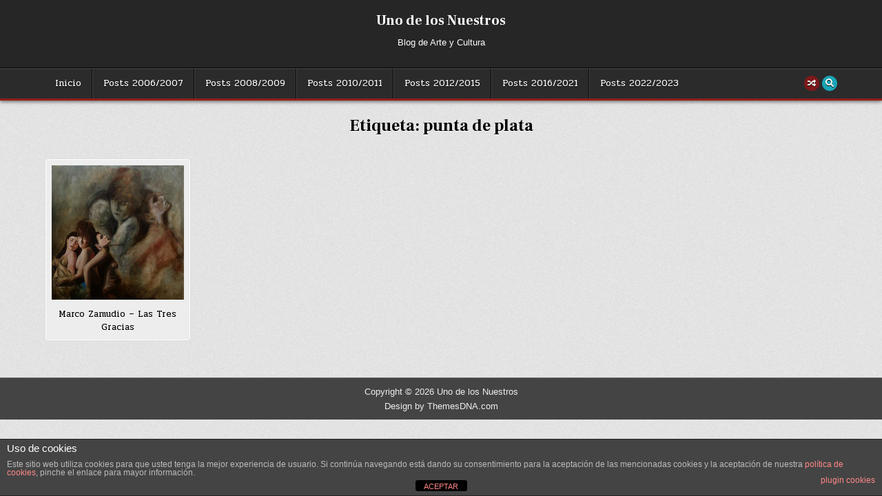

--- FILE ---
content_type: text/html; charset=UTF-8
request_url: https://www.enkil.org/tag/punta-de-plata/
body_size: 10477
content:
<!DOCTYPE html>
<html lang="es">
<head>
<meta charset="UTF-8">
<meta name="viewport" content="width=device-width, initial-scale=1.0">
<link rel="profile" href="https://gmpg.org/xfn/11">
<meta name='robots' content='index, follow, max-image-preview:large, max-snippet:-1, max-video-preview:-1' />
	<style>img:is([sizes="auto" i], [sizes^="auto," i]) { contain-intrinsic-size: 3000px 1500px }</style>
	
	<!-- This site is optimized with the Yoast SEO plugin v26.7 - https://yoast.com/wordpress/plugins/seo/ -->
	<title>punta de plata archivos - Uno de los Nuestros</title>
	<link rel="canonical" href="https://www.enkil.org/tag/punta-de-plata/" />
	<meta property="og:locale" content="es_ES" />
	<meta property="og:type" content="article" />
	<meta property="og:title" content="punta de plata archivos - Uno de los Nuestros" />
	<meta property="og:url" content="https://www.enkil.org/tag/punta-de-plata/" />
	<meta property="og:site_name" content="Uno de los Nuestros" />
	<meta name="twitter:card" content="summary_large_image" />
	<meta name="twitter:site" content="@enkil_" />
	<script type="application/ld+json" class="yoast-schema-graph">{"@context":"https://schema.org","@graph":[{"@type":"CollectionPage","@id":"https://www.enkil.org/tag/punta-de-plata/","url":"https://www.enkil.org/tag/punta-de-plata/","name":"punta de plata archivos - Uno de los Nuestros","isPartOf":{"@id":"https://www.enkil.org/#website"},"primaryImageOfPage":{"@id":"https://www.enkil.org/tag/punta-de-plata/#primaryimage"},"image":{"@id":"https://www.enkil.org/tag/punta-de-plata/#primaryimage"},"thumbnailUrl":"https://www.enkil.org/wp-content/uploads/2021/12/Las-Tres-Gracias.jpg","breadcrumb":{"@id":"https://www.enkil.org/tag/punta-de-plata/#breadcrumb"},"inLanguage":"es"},{"@type":"ImageObject","inLanguage":"es","@id":"https://www.enkil.org/tag/punta-de-plata/#primaryimage","url":"https://www.enkil.org/wp-content/uploads/2021/12/Las-Tres-Gracias.jpg","contentUrl":"https://www.enkil.org/wp-content/uploads/2021/12/Las-Tres-Gracias.jpg","width":1024,"height":1043},{"@type":"BreadcrumbList","@id":"https://www.enkil.org/tag/punta-de-plata/#breadcrumb","itemListElement":[{"@type":"ListItem","position":1,"name":"Portada","item":"https://www.enkil.org/"},{"@type":"ListItem","position":2,"name":"punta de plata"}]},{"@type":"WebSite","@id":"https://www.enkil.org/#website","url":"https://www.enkil.org/","name":"Uno de los Nuestros","description":"Blog de Arte y Cultura","publisher":{"@id":"https://www.enkil.org/#/schema/person/2f980f81a673e8edffffa0a229a3e39a"},"potentialAction":[{"@type":"SearchAction","target":{"@type":"EntryPoint","urlTemplate":"https://www.enkil.org/?s={search_term_string}"},"query-input":{"@type":"PropertyValueSpecification","valueRequired":true,"valueName":"search_term_string"}}],"inLanguage":"es"},{"@type":["Person","Organization"],"@id":"https://www.enkil.org/#/schema/person/2f980f81a673e8edffffa0a229a3e39a","name":"enkil","image":{"@type":"ImageObject","inLanguage":"es","@id":"https://www.enkil.org/#/schema/person/image/","url":"https://www.enkil.org/wp-content/uploads/2022/01/cropped-Cuadrado-2.jpg","contentUrl":"https://www.enkil.org/wp-content/uploads/2022/01/cropped-Cuadrado-2.jpg","width":512,"height":512,"caption":"enkil"},"logo":{"@id":"https://www.enkil.org/#/schema/person/image/"},"sameAs":["https://www.enkil.org/","https://www.facebook.com/enkil.org/","https://www.instagram.com/enkil_/","https://www.pinterest.es/jbcnm61/_saved/","https://x.com/enkil_","https://www.youtube.com/user/enkil61","https://soundcloud.com/enkil-1","https://www.tumblr.com/blog/enkilbcn"]}]}</script>
	<!-- / Yoast SEO plugin. -->


<link rel='dns-prefetch' href='//static.addtoany.com' />
<link rel='dns-prefetch' href='//fonts.googleapis.com' />
<link rel="alternate" type="application/rss+xml" title="Uno de los Nuestros &raquo; Feed" href="https://www.enkil.org/feed/" />
<link rel="alternate" type="application/rss+xml" title="Uno de los Nuestros &raquo; Feed de los comentarios" href="https://www.enkil.org/comments/feed/" />
<link rel="alternate" type="application/rss+xml" title="Uno de los Nuestros &raquo; Etiqueta punta de plata del feed" href="https://www.enkil.org/tag/punta-de-plata/feed/" />
<script type="text/javascript">
/* <![CDATA[ */
window._wpemojiSettings = {"baseUrl":"https:\/\/s.w.org\/images\/core\/emoji\/16.0.1\/72x72\/","ext":".png","svgUrl":"https:\/\/s.w.org\/images\/core\/emoji\/16.0.1\/svg\/","svgExt":".svg","source":{"concatemoji":"https:\/\/www.enkil.org\/wp-includes\/js\/wp-emoji-release.min.js?ver=9a146031646d1af4654667e0ed86ede0"}};
/*! This file is auto-generated */
!function(s,n){var o,i,e;function c(e){try{var t={supportTests:e,timestamp:(new Date).valueOf()};sessionStorage.setItem(o,JSON.stringify(t))}catch(e){}}function p(e,t,n){e.clearRect(0,0,e.canvas.width,e.canvas.height),e.fillText(t,0,0);var t=new Uint32Array(e.getImageData(0,0,e.canvas.width,e.canvas.height).data),a=(e.clearRect(0,0,e.canvas.width,e.canvas.height),e.fillText(n,0,0),new Uint32Array(e.getImageData(0,0,e.canvas.width,e.canvas.height).data));return t.every(function(e,t){return e===a[t]})}function u(e,t){e.clearRect(0,0,e.canvas.width,e.canvas.height),e.fillText(t,0,0);for(var n=e.getImageData(16,16,1,1),a=0;a<n.data.length;a++)if(0!==n.data[a])return!1;return!0}function f(e,t,n,a){switch(t){case"flag":return n(e,"\ud83c\udff3\ufe0f\u200d\u26a7\ufe0f","\ud83c\udff3\ufe0f\u200b\u26a7\ufe0f")?!1:!n(e,"\ud83c\udde8\ud83c\uddf6","\ud83c\udde8\u200b\ud83c\uddf6")&&!n(e,"\ud83c\udff4\udb40\udc67\udb40\udc62\udb40\udc65\udb40\udc6e\udb40\udc67\udb40\udc7f","\ud83c\udff4\u200b\udb40\udc67\u200b\udb40\udc62\u200b\udb40\udc65\u200b\udb40\udc6e\u200b\udb40\udc67\u200b\udb40\udc7f");case"emoji":return!a(e,"\ud83e\udedf")}return!1}function g(e,t,n,a){var r="undefined"!=typeof WorkerGlobalScope&&self instanceof WorkerGlobalScope?new OffscreenCanvas(300,150):s.createElement("canvas"),o=r.getContext("2d",{willReadFrequently:!0}),i=(o.textBaseline="top",o.font="600 32px Arial",{});return e.forEach(function(e){i[e]=t(o,e,n,a)}),i}function t(e){var t=s.createElement("script");t.src=e,t.defer=!0,s.head.appendChild(t)}"undefined"!=typeof Promise&&(o="wpEmojiSettingsSupports",i=["flag","emoji"],n.supports={everything:!0,everythingExceptFlag:!0},e=new Promise(function(e){s.addEventListener("DOMContentLoaded",e,{once:!0})}),new Promise(function(t){var n=function(){try{var e=JSON.parse(sessionStorage.getItem(o));if("object"==typeof e&&"number"==typeof e.timestamp&&(new Date).valueOf()<e.timestamp+604800&&"object"==typeof e.supportTests)return e.supportTests}catch(e){}return null}();if(!n){if("undefined"!=typeof Worker&&"undefined"!=typeof OffscreenCanvas&&"undefined"!=typeof URL&&URL.createObjectURL&&"undefined"!=typeof Blob)try{var e="postMessage("+g.toString()+"("+[JSON.stringify(i),f.toString(),p.toString(),u.toString()].join(",")+"));",a=new Blob([e],{type:"text/javascript"}),r=new Worker(URL.createObjectURL(a),{name:"wpTestEmojiSupports"});return void(r.onmessage=function(e){c(n=e.data),r.terminate(),t(n)})}catch(e){}c(n=g(i,f,p,u))}t(n)}).then(function(e){for(var t in e)n.supports[t]=e[t],n.supports.everything=n.supports.everything&&n.supports[t],"flag"!==t&&(n.supports.everythingExceptFlag=n.supports.everythingExceptFlag&&n.supports[t]);n.supports.everythingExceptFlag=n.supports.everythingExceptFlag&&!n.supports.flag,n.DOMReady=!1,n.readyCallback=function(){n.DOMReady=!0}}).then(function(){return e}).then(function(){var e;n.supports.everything||(n.readyCallback(),(e=n.source||{}).concatemoji?t(e.concatemoji):e.wpemoji&&e.twemoji&&(t(e.twemoji),t(e.wpemoji)))}))}((window,document),window._wpemojiSettings);
/* ]]> */
</script>
<style id='wp-emoji-styles-inline-css' type='text/css'>

	img.wp-smiley, img.emoji {
		display: inline !important;
		border: none !important;
		box-shadow: none !important;
		height: 1em !important;
		width: 1em !important;
		margin: 0 0.07em !important;
		vertical-align: -0.1em !important;
		background: none !important;
		padding: 0 !important;
	}
</style>
<link rel='stylesheet' id='wp-block-library-css' href='https://www.enkil.org/wp-includes/css/dist/block-library/style.min.css?ver=9a146031646d1af4654667e0ed86ede0' type='text/css' media='all' />
<style id='wp-block-library-theme-inline-css' type='text/css'>
.wp-block-audio :where(figcaption){color:#555;font-size:13px;text-align:center}.is-dark-theme .wp-block-audio :where(figcaption){color:#ffffffa6}.wp-block-audio{margin:0 0 1em}.wp-block-code{border:1px solid #ccc;border-radius:4px;font-family:Menlo,Consolas,monaco,monospace;padding:.8em 1em}.wp-block-embed :where(figcaption){color:#555;font-size:13px;text-align:center}.is-dark-theme .wp-block-embed :where(figcaption){color:#ffffffa6}.wp-block-embed{margin:0 0 1em}.blocks-gallery-caption{color:#555;font-size:13px;text-align:center}.is-dark-theme .blocks-gallery-caption{color:#ffffffa6}:root :where(.wp-block-image figcaption){color:#555;font-size:13px;text-align:center}.is-dark-theme :root :where(.wp-block-image figcaption){color:#ffffffa6}.wp-block-image{margin:0 0 1em}.wp-block-pullquote{border-bottom:4px solid;border-top:4px solid;color:currentColor;margin-bottom:1.75em}.wp-block-pullquote cite,.wp-block-pullquote footer,.wp-block-pullquote__citation{color:currentColor;font-size:.8125em;font-style:normal;text-transform:uppercase}.wp-block-quote{border-left:.25em solid;margin:0 0 1.75em;padding-left:1em}.wp-block-quote cite,.wp-block-quote footer{color:currentColor;font-size:.8125em;font-style:normal;position:relative}.wp-block-quote:where(.has-text-align-right){border-left:none;border-right:.25em solid;padding-left:0;padding-right:1em}.wp-block-quote:where(.has-text-align-center){border:none;padding-left:0}.wp-block-quote.is-large,.wp-block-quote.is-style-large,.wp-block-quote:where(.is-style-plain){border:none}.wp-block-search .wp-block-search__label{font-weight:700}.wp-block-search__button{border:1px solid #ccc;padding:.375em .625em}:where(.wp-block-group.has-background){padding:1.25em 2.375em}.wp-block-separator.has-css-opacity{opacity:.4}.wp-block-separator{border:none;border-bottom:2px solid;margin-left:auto;margin-right:auto}.wp-block-separator.has-alpha-channel-opacity{opacity:1}.wp-block-separator:not(.is-style-wide):not(.is-style-dots){width:100px}.wp-block-separator.has-background:not(.is-style-dots){border-bottom:none;height:1px}.wp-block-separator.has-background:not(.is-style-wide):not(.is-style-dots){height:2px}.wp-block-table{margin:0 0 1em}.wp-block-table td,.wp-block-table th{word-break:normal}.wp-block-table :where(figcaption){color:#555;font-size:13px;text-align:center}.is-dark-theme .wp-block-table :where(figcaption){color:#ffffffa6}.wp-block-video :where(figcaption){color:#555;font-size:13px;text-align:center}.is-dark-theme .wp-block-video :where(figcaption){color:#ffffffa6}.wp-block-video{margin:0 0 1em}:root :where(.wp-block-template-part.has-background){margin-bottom:0;margin-top:0;padding:1.25em 2.375em}
</style>
<style id='classic-theme-styles-inline-css' type='text/css'>
/*! This file is auto-generated */
.wp-block-button__link{color:#fff;background-color:#32373c;border-radius:9999px;box-shadow:none;text-decoration:none;padding:calc(.667em + 2px) calc(1.333em + 2px);font-size:1.125em}.wp-block-file__button{background:#32373c;color:#fff;text-decoration:none}
</style>
<style id='global-styles-inline-css' type='text/css'>
:root{--wp--preset--aspect-ratio--square: 1;--wp--preset--aspect-ratio--4-3: 4/3;--wp--preset--aspect-ratio--3-4: 3/4;--wp--preset--aspect-ratio--3-2: 3/2;--wp--preset--aspect-ratio--2-3: 2/3;--wp--preset--aspect-ratio--16-9: 16/9;--wp--preset--aspect-ratio--9-16: 9/16;--wp--preset--color--black: #000000;--wp--preset--color--cyan-bluish-gray: #abb8c3;--wp--preset--color--white: #ffffff;--wp--preset--color--pale-pink: #f78da7;--wp--preset--color--vivid-red: #cf2e2e;--wp--preset--color--luminous-vivid-orange: #ff6900;--wp--preset--color--luminous-vivid-amber: #fcb900;--wp--preset--color--light-green-cyan: #7bdcb5;--wp--preset--color--vivid-green-cyan: #00d084;--wp--preset--color--pale-cyan-blue: #8ed1fc;--wp--preset--color--vivid-cyan-blue: #0693e3;--wp--preset--color--vivid-purple: #9b51e0;--wp--preset--gradient--vivid-cyan-blue-to-vivid-purple: linear-gradient(135deg,rgba(6,147,227,1) 0%,rgb(155,81,224) 100%);--wp--preset--gradient--light-green-cyan-to-vivid-green-cyan: linear-gradient(135deg,rgb(122,220,180) 0%,rgb(0,208,130) 100%);--wp--preset--gradient--luminous-vivid-amber-to-luminous-vivid-orange: linear-gradient(135deg,rgba(252,185,0,1) 0%,rgba(255,105,0,1) 100%);--wp--preset--gradient--luminous-vivid-orange-to-vivid-red: linear-gradient(135deg,rgba(255,105,0,1) 0%,rgb(207,46,46) 100%);--wp--preset--gradient--very-light-gray-to-cyan-bluish-gray: linear-gradient(135deg,rgb(238,238,238) 0%,rgb(169,184,195) 100%);--wp--preset--gradient--cool-to-warm-spectrum: linear-gradient(135deg,rgb(74,234,220) 0%,rgb(151,120,209) 20%,rgb(207,42,186) 40%,rgb(238,44,130) 60%,rgb(251,105,98) 80%,rgb(254,248,76) 100%);--wp--preset--gradient--blush-light-purple: linear-gradient(135deg,rgb(255,206,236) 0%,rgb(152,150,240) 100%);--wp--preset--gradient--blush-bordeaux: linear-gradient(135deg,rgb(254,205,165) 0%,rgb(254,45,45) 50%,rgb(107,0,62) 100%);--wp--preset--gradient--luminous-dusk: linear-gradient(135deg,rgb(255,203,112) 0%,rgb(199,81,192) 50%,rgb(65,88,208) 100%);--wp--preset--gradient--pale-ocean: linear-gradient(135deg,rgb(255,245,203) 0%,rgb(182,227,212) 50%,rgb(51,167,181) 100%);--wp--preset--gradient--electric-grass: linear-gradient(135deg,rgb(202,248,128) 0%,rgb(113,206,126) 100%);--wp--preset--gradient--midnight: linear-gradient(135deg,rgb(2,3,129) 0%,rgb(40,116,252) 100%);--wp--preset--font-size--small: 13px;--wp--preset--font-size--medium: 20px;--wp--preset--font-size--large: 36px;--wp--preset--font-size--x-large: 42px;--wp--preset--spacing--20: 0.44rem;--wp--preset--spacing--30: 0.67rem;--wp--preset--spacing--40: 1rem;--wp--preset--spacing--50: 1.5rem;--wp--preset--spacing--60: 2.25rem;--wp--preset--spacing--70: 3.38rem;--wp--preset--spacing--80: 5.06rem;--wp--preset--shadow--natural: 6px 6px 9px rgba(0, 0, 0, 0.2);--wp--preset--shadow--deep: 12px 12px 50px rgba(0, 0, 0, 0.4);--wp--preset--shadow--sharp: 6px 6px 0px rgba(0, 0, 0, 0.2);--wp--preset--shadow--outlined: 6px 6px 0px -3px rgba(255, 255, 255, 1), 6px 6px rgba(0, 0, 0, 1);--wp--preset--shadow--crisp: 6px 6px 0px rgba(0, 0, 0, 1);}:where(.is-layout-flex){gap: 0.5em;}:where(.is-layout-grid){gap: 0.5em;}body .is-layout-flex{display: flex;}.is-layout-flex{flex-wrap: wrap;align-items: center;}.is-layout-flex > :is(*, div){margin: 0;}body .is-layout-grid{display: grid;}.is-layout-grid > :is(*, div){margin: 0;}:where(.wp-block-columns.is-layout-flex){gap: 2em;}:where(.wp-block-columns.is-layout-grid){gap: 2em;}:where(.wp-block-post-template.is-layout-flex){gap: 1.25em;}:where(.wp-block-post-template.is-layout-grid){gap: 1.25em;}.has-black-color{color: var(--wp--preset--color--black) !important;}.has-cyan-bluish-gray-color{color: var(--wp--preset--color--cyan-bluish-gray) !important;}.has-white-color{color: var(--wp--preset--color--white) !important;}.has-pale-pink-color{color: var(--wp--preset--color--pale-pink) !important;}.has-vivid-red-color{color: var(--wp--preset--color--vivid-red) !important;}.has-luminous-vivid-orange-color{color: var(--wp--preset--color--luminous-vivid-orange) !important;}.has-luminous-vivid-amber-color{color: var(--wp--preset--color--luminous-vivid-amber) !important;}.has-light-green-cyan-color{color: var(--wp--preset--color--light-green-cyan) !important;}.has-vivid-green-cyan-color{color: var(--wp--preset--color--vivid-green-cyan) !important;}.has-pale-cyan-blue-color{color: var(--wp--preset--color--pale-cyan-blue) !important;}.has-vivid-cyan-blue-color{color: var(--wp--preset--color--vivid-cyan-blue) !important;}.has-vivid-purple-color{color: var(--wp--preset--color--vivid-purple) !important;}.has-black-background-color{background-color: var(--wp--preset--color--black) !important;}.has-cyan-bluish-gray-background-color{background-color: var(--wp--preset--color--cyan-bluish-gray) !important;}.has-white-background-color{background-color: var(--wp--preset--color--white) !important;}.has-pale-pink-background-color{background-color: var(--wp--preset--color--pale-pink) !important;}.has-vivid-red-background-color{background-color: var(--wp--preset--color--vivid-red) !important;}.has-luminous-vivid-orange-background-color{background-color: var(--wp--preset--color--luminous-vivid-orange) !important;}.has-luminous-vivid-amber-background-color{background-color: var(--wp--preset--color--luminous-vivid-amber) !important;}.has-light-green-cyan-background-color{background-color: var(--wp--preset--color--light-green-cyan) !important;}.has-vivid-green-cyan-background-color{background-color: var(--wp--preset--color--vivid-green-cyan) !important;}.has-pale-cyan-blue-background-color{background-color: var(--wp--preset--color--pale-cyan-blue) !important;}.has-vivid-cyan-blue-background-color{background-color: var(--wp--preset--color--vivid-cyan-blue) !important;}.has-vivid-purple-background-color{background-color: var(--wp--preset--color--vivid-purple) !important;}.has-black-border-color{border-color: var(--wp--preset--color--black) !important;}.has-cyan-bluish-gray-border-color{border-color: var(--wp--preset--color--cyan-bluish-gray) !important;}.has-white-border-color{border-color: var(--wp--preset--color--white) !important;}.has-pale-pink-border-color{border-color: var(--wp--preset--color--pale-pink) !important;}.has-vivid-red-border-color{border-color: var(--wp--preset--color--vivid-red) !important;}.has-luminous-vivid-orange-border-color{border-color: var(--wp--preset--color--luminous-vivid-orange) !important;}.has-luminous-vivid-amber-border-color{border-color: var(--wp--preset--color--luminous-vivid-amber) !important;}.has-light-green-cyan-border-color{border-color: var(--wp--preset--color--light-green-cyan) !important;}.has-vivid-green-cyan-border-color{border-color: var(--wp--preset--color--vivid-green-cyan) !important;}.has-pale-cyan-blue-border-color{border-color: var(--wp--preset--color--pale-cyan-blue) !important;}.has-vivid-cyan-blue-border-color{border-color: var(--wp--preset--color--vivid-cyan-blue) !important;}.has-vivid-purple-border-color{border-color: var(--wp--preset--color--vivid-purple) !important;}.has-vivid-cyan-blue-to-vivid-purple-gradient-background{background: var(--wp--preset--gradient--vivid-cyan-blue-to-vivid-purple) !important;}.has-light-green-cyan-to-vivid-green-cyan-gradient-background{background: var(--wp--preset--gradient--light-green-cyan-to-vivid-green-cyan) !important;}.has-luminous-vivid-amber-to-luminous-vivid-orange-gradient-background{background: var(--wp--preset--gradient--luminous-vivid-amber-to-luminous-vivid-orange) !important;}.has-luminous-vivid-orange-to-vivid-red-gradient-background{background: var(--wp--preset--gradient--luminous-vivid-orange-to-vivid-red) !important;}.has-very-light-gray-to-cyan-bluish-gray-gradient-background{background: var(--wp--preset--gradient--very-light-gray-to-cyan-bluish-gray) !important;}.has-cool-to-warm-spectrum-gradient-background{background: var(--wp--preset--gradient--cool-to-warm-spectrum) !important;}.has-blush-light-purple-gradient-background{background: var(--wp--preset--gradient--blush-light-purple) !important;}.has-blush-bordeaux-gradient-background{background: var(--wp--preset--gradient--blush-bordeaux) !important;}.has-luminous-dusk-gradient-background{background: var(--wp--preset--gradient--luminous-dusk) !important;}.has-pale-ocean-gradient-background{background: var(--wp--preset--gradient--pale-ocean) !important;}.has-electric-grass-gradient-background{background: var(--wp--preset--gradient--electric-grass) !important;}.has-midnight-gradient-background{background: var(--wp--preset--gradient--midnight) !important;}.has-small-font-size{font-size: var(--wp--preset--font-size--small) !important;}.has-medium-font-size{font-size: var(--wp--preset--font-size--medium) !important;}.has-large-font-size{font-size: var(--wp--preset--font-size--large) !important;}.has-x-large-font-size{font-size: var(--wp--preset--font-size--x-large) !important;}
:where(.wp-block-post-template.is-layout-flex){gap: 1.25em;}:where(.wp-block-post-template.is-layout-grid){gap: 1.25em;}
:where(.wp-block-columns.is-layout-flex){gap: 2em;}:where(.wp-block-columns.is-layout-grid){gap: 2em;}
:root :where(.wp-block-pullquote){font-size: 1.5em;line-height: 1.6;}
</style>
<link rel='stylesheet' id='front-estilos-css' href='https://www.enkil.org/wp-content/plugins/asesor-cookies-para-la-ley-en-espana/html/front/estilos.css?ver=9a146031646d1af4654667e0ed86ede0' type='text/css' media='all' />
<link rel='stylesheet' id='gridshow-maincss-css' href='https://www.enkil.org/wp-content/themes/gridshow-pro/style.css' type='text/css' media='all' />
<link rel='stylesheet' id='fontawesome-css' href='https://www.enkil.org/wp-content/themes/gridshow-pro/assets/css/all.min.css' type='text/css' media='all' />
<link rel='stylesheet' id='gridshow-webfont-css' href='//fonts.googleapis.com/css?family=Oswald:400,700|Frank+Ruhl+Libre:400,700|Pridi:400,700&#038;display=swap' type='text/css' media='all' />
<link rel='stylesheet' id='gridshow-cssgrid-css' href='https://www.enkil.org/wp-content/themes/gridshow-pro/assets/css/css-grid.css' type='text/css' media='all' />
<link rel='stylesheet' id='yarpp-thumbnails-css' href='https://www.enkil.org/wp-content/plugins/yet-another-related-posts-plugin/style/styles_thumbnails.css?ver=5.30.11' type='text/css' media='all' />
<style id='yarpp-thumbnails-inline-css' type='text/css'>
.yarpp-thumbnails-horizontal .yarpp-thumbnail {width: 130px;height: 170px;margin: 5px;margin-left: 0px;}.yarpp-thumbnail > img, .yarpp-thumbnail-default {width: 120px;height: 120px;margin: 5px;}.yarpp-thumbnails-horizontal .yarpp-thumbnail-title {margin: 7px;margin-top: 0px;width: 120px;}.yarpp-thumbnail-default > img {min-height: 120px;min-width: 120px;}
</style>
<link rel='stylesheet' id='addtoany-css' href='https://www.enkil.org/wp-content/plugins/add-to-any/addtoany.min.css?ver=1.16' type='text/css' media='all' />
<script type="text/javascript" id="addtoany-core-js-before">
/* <![CDATA[ */
window.a2a_config=window.a2a_config||{};a2a_config.callbacks=[];a2a_config.overlays=[];a2a_config.templates={};a2a_localize = {
	Share: "Compartir",
	Save: "Guardar",
	Subscribe: "Suscribir",
	Email: "Correo electrónico",
	Bookmark: "Marcador",
	ShowAll: "Mostrar todo",
	ShowLess: "Mostrar menos",
	FindServices: "Encontrar servicio(s)",
	FindAnyServiceToAddTo: "Encuentra al instante cualquier servicio para añadir a",
	PoweredBy: "Funciona con",
	ShareViaEmail: "Compartir por correo electrónico",
	SubscribeViaEmail: "Suscribirse a través de correo electrónico",
	BookmarkInYourBrowser: "Añadir a marcadores de tu navegador",
	BookmarkInstructions: "Presiona «Ctrl+D» o «\u2318+D» para añadir esta página a marcadores",
	AddToYourFavorites: "Añadir a tus favoritos",
	SendFromWebOrProgram: "Enviar desde cualquier dirección o programa de correo electrónico ",
	EmailProgram: "Programa de correo electrónico",
	More: "Más&#8230;",
	ThanksForSharing: "¡Gracias por compartir!",
	ThanksForFollowing: "¡Gracias por seguirnos!"
};

a2a_config.color_main = "D7E5ED"; a2a_config.color_border = "AECADB"; a2a_config.color_link_text = "eee7e7"; a2a_config.color_link_text_hover = "cf7777"; a2a_config.color_bg = "14169f"; a2a_config.color_arrow = "fff";
/* ]]> */
</script>
<script type="text/javascript" defer src="https://static.addtoany.com/menu/page.js" id="addtoany-core-js"></script>
<script type="text/javascript" src="https://www.enkil.org/wp-includes/js/jquery/jquery.min.js?ver=3.7.1" id="jquery-core-js"></script>
<script type="text/javascript" src="https://www.enkil.org/wp-includes/js/jquery/jquery-migrate.min.js?ver=3.4.1" id="jquery-migrate-js"></script>
<script type="text/javascript" defer src="https://www.enkil.org/wp-content/plugins/add-to-any/addtoany.min.js?ver=1.1" id="addtoany-jquery-js"></script>
<script type="text/javascript" id="front-principal-js-extra">
/* <![CDATA[ */
var cdp_cookies_info = {"url_plugin":"https:\/\/www.enkil.org\/wp-content\/plugins\/asesor-cookies-para-la-ley-en-espana\/plugin.php","url_admin_ajax":"https:\/\/www.enkil.org\/wp-admin\/admin-ajax.php"};
/* ]]> */
</script>
<script type="text/javascript" src="https://www.enkil.org/wp-content/plugins/asesor-cookies-para-la-ley-en-espana/html/front/principal.js?ver=9a146031646d1af4654667e0ed86ede0" id="front-principal-js"></script>
<!--[if lt IE 9]>
<script type="text/javascript" src="https://www.enkil.org/wp-content/themes/gridshow-pro/assets/js/html5shiv.min.js" id="html5shiv-js"></script>
<![endif]-->
<!--[if lt IE 9]>
<script type="text/javascript" src="https://www.enkil.org/wp-content/themes/gridshow-pro/assets/js/respond.min.js" id="respond-js"></script>
<![endif]-->
<link rel="https://api.w.org/" href="https://www.enkil.org/wp-json/" /><link rel="alternate" title="JSON" type="application/json" href="https://www.enkil.org/wp-json/wp/v2/tags/339" /><link rel="EditURI" type="application/rsd+xml" title="RSD" href="https://www.enkil.org/xmlrpc.php?rsd" />
    <style type="text/css">
    body{font-family:"Helvetica Neue", Helvetica, Arial, sans-serif;font-size:13px;font-style:normal;}

    h1{}
    h2{}
    h3{}
    h4{}
    h5{}
    h6{}
    h1,h2,h3,h4,h5,h6{}

    pre,code,kbd,tt,var{}

    button,input[type="button"],input[type="reset"],input[type="submit"]{}

    .gridshow-site-title{}
    .gridshow-site-description{font-family:"Helvetica Neue", Helvetica, Arial, sans-serif;}

    .gridshow-header-image .gridshow-header-image-info .gridshow-header-image-site-title{}
    .gridshow-header-image .gridshow-header-image-info .gridshow-header-image-site-description{}

    .gridshow-headnavi-nav-menu a,.gridshow-headnavi-responsive-menu-icon{}
    .gridshow-headnavi-nav-menu > li > a,.gridshow-headnavi-responsive-menu-icon{}

    .gridshow-primary-nav-menu a,.gridshow-primary-responsive-menu-icon{}
    .gridshow-primary-nav-menu > li > a,.gridshow-primary-responsive-menu-icon{}

    .gridshow-secondary-nav-menu a,.gridshow-secondary-responsive-menu-icon{}
    .gridshow-secondary-nav-menu > li > a,.gridshow-secondary-responsive-menu-icon{}

    .gridshow-trending-news{}

    .entry-title{}
        
    .entry-content{}

    .gridshow-page-header h1{}

    h2.comments-title,.comments-area .comment-reply-title,.gridshow-author-bio-name,.gridshow-author-item .gridshow-author-name,.gridshow-related-posts-wrapper .gridshow-related-posts-title{}

    .gridshow-sidebar-widget-areas .widget .gridshow-widget-title,.gridshow-featured-posts-area .widget .gridshow-widget-title,.gridshow-posts-wrapper .gridshow-posts-heading,.widget.gridshow-tabbed-widget .gridshow-tabbed-wrapper .gridshow-tabbed-names li a{}

    #gridshow-footer-blocks .widget .gridshow-widget-title{}

    .gridshow-list-post .gridshow-list-post-title{}

    .gridshow-grid-post .gridshow-grid-post-title{}

    .gridshow-grid-post-snippet{}

    .gridshow-grid-ajax-data,.gridshow-grid-header-meta,.gridshow-grid-footer-meta{}

    .gridshow-list-post-header,.gridshow-list-post-footer{}

    .gridshow-entry-meta-single,.gridshow-entry-footer,.gridshow-share-buttons a{}

    .gridshow-related-posts-list .gridshow-related-post-item-heading{}

    .gridshow-load-more-button-wrapper .gridshow-load-more-button,.navigation.posts-navigation,.navigation.pagination{}

    .widget_tag_cloud a{}

   .gridshow-small-share-buttons,.gridshow-box-share-buttons{}
    </style>
        <style type="text/css">
        
        
        
                
                            
                    
        
            
                                
                                                        
                                        
                            
                    .entry-title a:hover,.entry-title a:focus,.entry-title a:active{color:#444444;}
                    
                
            
                
            
                            
                
                        
                        
    
            
        
            
            
                
                
                            
                
                
                
                
                </style>
        <style type="text/css">
    
    
    
    
    
    
    
    @media only screen and (min-width: 1113px) {
        
            }

    @media only screen and (min-width: 961px) {
                            }
    </style>
    <style type="text/css">.recentcomments a{display:inline !important;padding:0 !important;margin:0 !important;}</style>    <style type="text/css">
            .gridshow-site-title, .gridshow-site-title a, .gridshow-site-description {color: #ffffff;}
        </style>
    <style type="text/css" id="custom-background-css">
body.custom-background { background-image: url("https://www.enkil.org/wp-content/themes/gridshow-pro/assets/images/background.png"); background-position: left top; background-size: auto; background-repeat: repeat; background-attachment: fixed; }
</style>
	<link rel="icon" href="https://www.enkil.org/wp-content/uploads/2022/01/cropped-Cuadrado-2-32x32.jpg" sizes="32x32" />
<link rel="icon" href="https://www.enkil.org/wp-content/uploads/2022/01/cropped-Cuadrado-2-192x192.jpg" sizes="192x192" />
<link rel="apple-touch-icon" href="https://www.enkil.org/wp-content/uploads/2022/01/cropped-Cuadrado-2-180x180.jpg" />
<meta name="msapplication-TileImage" content="https://www.enkil.org/wp-content/uploads/2022/01/cropped-Cuadrado-2-270x270.jpg" />
</head>

<body data-rsssl=1 class="archive tag tag-punta-de-plata tag-339 custom-background wp-theme-gridshow-pro gridshow-group-blog gridshow-animated gridshow-fadein gridshow-pro-theme-is-active gridshow-layout-type-full gridshow-masonry-inactive gridshow-float-grid gridshow-layout-full-width gridshow-header-full-active gridshow-logo-above-title gridshow-headnavi-menu-inactive gridshow-headnavi-mobile-menu-active gridshow-primary-menu-active gridshow-primary-mobile-menu-active gridshow-secondary-menu-inactive gridshow-secondary-mobile-menu-active gridshow-secondary-menu-after-header gridshow-primary-social-icons gridshow-trending-news-before-header gridshow-copyright-credit-active gridshow-social-buttons-active gridshow-full-width-thumbnail ajax-themesdna-likes ajax-themesdna-views" id="gridshow-site-body" itemscope="itemscope" itemtype="http://schema.org/WebPage">
<a class="skip-link screen-reader-text" href="#gridshow-posts-wrapper">Skip to content</a>




<div class="gridshow-site-header gridshow-container" id="gridshow-header" itemscope="itemscope" itemtype="http://schema.org/WPHeader" role="banner">
<div class="gridshow-head-content gridshow-clearfix" id="gridshow-head-content">

<div class="gridshow-header-inside gridshow-clearfix">
<div class="gridshow-header-inside-content gridshow-clearfix">
<div class="gridshow-outer-wrapper"><div class="gridshow-header-inside-container">

<div class="gridshow-logo">
    <div class="site-branding">
                  <p class="gridshow-site-title"><a href="https://www.enkil.org/" rel="home">Uno de los Nuestros</a></p>
            <p class="gridshow-site-description">Blog de Arte y Cultura</p>        </div>
</div>



</div>
</div></div>
</div>

</div><!--/#gridshow-head-content -->
</div><!--/#gridshow-header -->



<div class="gridshow-container gridshow-primary-menu-container gridshow-clearfix">
<div class="gridshow-primary-menu-container-inside gridshow-clearfix">
<nav class="gridshow-nav-primary" id="gridshow-primary-navigation" itemscope="itemscope" itemtype="http://schema.org/SiteNavigationElement" aria-label="Primary Menu">
<div class="gridshow-outer-wrapper"><button class="gridshow-primary-responsive-menu-icon" aria-controls="gridshow-menu-primary-navigation" aria-expanded="false">Menu</button><ul id="gridshow-menu-primary-navigation" class="gridshow-primary-nav-menu gridshow-menu-primary gridshow-clearfix"><li id="menu-item-6783" class="menu-item menu-item-type-custom menu-item-object-custom menu-item-home menu-item-6783"><a href="https://www.enkil.org/">Inicio</a></li>
<li id="menu-item-67324" class="menu-item menu-item-type-post_type menu-item-object-page menu-item-67324"><a href="https://www.enkil.org/posts-2006-2007/">Posts 2006/2007</a></li>
<li id="menu-item-67325" class="menu-item menu-item-type-post_type menu-item-object-page menu-item-67325"><a href="https://www.enkil.org/posts-2008-2009/">Posts 2008/2009</a></li>
<li id="menu-item-67326" class="menu-item menu-item-type-post_type menu-item-object-page menu-item-67326"><a href="https://www.enkil.org/posts-2010-2011/">Posts 2010/2011</a></li>
<li id="menu-item-67327" class="menu-item menu-item-type-post_type menu-item-object-page menu-item-67327"><a href="https://www.enkil.org/posts-2012-2015/">Posts 2012/2015</a></li>
<li id="menu-item-67328" class="menu-item menu-item-type-post_type menu-item-object-page menu-item-67328"><a href="https://www.enkil.org/posts-2016-2021/">Posts 2016/2021</a></li>
<li id="menu-item-74682" class="menu-item menu-item-type-post_type menu-item-object-page menu-item-74682"><a href="https://www.enkil.org/posts-2022-2023/">Posts 2022/2023</a></li>
</ul>
            
<div class='gridshow-social-icons'>
                                                                                                                                                                                                                                                                        <a href="https://www.enkil.org/?gridshowrandpost=1" aria-label="Random Post Button" class="gridshow-header-social-icon-random"><i class="fas fa-random" aria-hidden="true" title="Random Post"></i></a>        <a href="#" class="gridshow-header-social-icon-search" aria-label="Search Button"><i class="fas fa-search" aria-hidden="true" title="Search"></i></a></div>

                <div id="gridshow-search-overlay-wrap" class="gridshow-search-overlay">
          <div class="gridshow-search-overlay-content">
            
<form role="search" method="get" class="gridshow-search-form" action="https://www.enkil.org/">
<label>
    <span class="gridshow-sr-only">Search for:</span>
    <input type="search" class="gridshow-search-field" placeholder="Search &hellip;" value="" name="s" />
</label>
<input type="submit" class="gridshow-search-submit" value="&#xf002;" />
</form>          </div>
          <button class="gridshow-search-closebtn" aria-label="Close Search" title="Close Search">&#xD7;</button>
        </div>
            
</div></nav>
</div>
</div>




<div class="gridshow-outer-wrapper" id="gridshow-wrapper-outside">

<div class="gridshow-container gridshow-clearfix" id="gridshow-wrapper">
<div class="gridshow-content-wrapper gridshow-clearfix" id="gridshow-content-wrapper">
<div class="gridshow-main-wrapper gridshow-clearfix" id="gridshow-main-wrapper" itemscope="itemscope" itemtype="http://schema.org/Blog" role="main">
<div class="theiaStickySidebar">
<div class="gridshow-main-wrapper-inside gridshow-clearfix">




<div class="gridshow-left-right-wrapper gridshow-clearfix">



</div>


<div class="gridshow-posts-wrapper" id="gridshow-posts-wrapper">

<div class="gridshow-page-header-outside">
<header class="gridshow-page-header">
<div class="gridshow-page-header-inside">
<h1 class="page-title">Etiqueta: <span>punta de plata</span></h1></div>
</header>
</div>

<div class="gridshow-posts-content">


    
    <div class="gridshow-posts gridshow-posts-grid">
            
        
        
<div id="post-3530" class="gridshow-grid-post gridshow-5-col">
<div class="gridshow-grid-post-inside">

                    <div class="gridshow-grid-post-thumbnail gridshow-grid-post-block">
                    <a href="https://www.enkil.org/2010/04/02/marco-zamudio-las-tres-gracias/" class="gridshow-grid-post-thumbnail-link" title="Permanent Link to Marco Zamudio &#8211; Las Tres Gracias"><img width="360" height="367" src="https://www.enkil.org/wp-content/uploads/2021/12/Las-Tres-Gracias.jpg" class="gridshow-grid-post-thumbnail-img wp-post-image" alt="" title="Marco Zamudio &#8211; Las Tres Gracias" decoding="async" fetchpriority="high" srcset="https://www.enkil.org/wp-content/uploads/2021/12/Las-Tres-Gracias.jpg 1024w, https://www.enkil.org/wp-content/uploads/2021/12/Las-Tres-Gracias-265x270.jpg 265w, https://www.enkil.org/wp-content/uploads/2021/12/Las-Tres-Gracias-768x782.jpg 768w, https://www.enkil.org/wp-content/uploads/2021/12/Las-Tres-Gracias-365x372.jpg 365w, https://www.enkil.org/wp-content/uploads/2021/12/Las-Tres-Gracias-566x576.jpg 566w, https://www.enkil.org/wp-content/uploads/2021/12/Las-Tres-Gracias-400x407.jpg 400w" sizes="(max-width: 360px) 100vw, 360px" /></a>
                                    </div>
            
    
                    <div class="gridshow-grid-post-header gridshow-grid-post-block gridshow-clearfix"><div class="gridshow-grid-post-header-inside gridshow-clearfix"><h3 class="gridshow-grid-post-title"><a href="https://www.enkil.org/2010/04/02/marco-zamudio-las-tres-gracias/" rel="bookmark">Marco Zamudio &#8211; Las Tres Gracias</a></h3></div></div>
            
    
    
</div>
</div>
        </div>

        <div class="clear"></div>

    

</div>

</div><!--/#gridshow-posts-wrapper -->


<div class='gridshow-featured-posts-area gridshow-featured-posts-area-bottom gridshow-clearfix'>





</div>


</div>
</div>
</div><!-- /#gridshow-main-wrapper -->







</div>

</div><!--/#gridshow-content-wrapper -->
</div><!--/#gridshow-wrapper -->









<div class='gridshow-clearfix' id='gridshow-copyright-area'>
<div class='gridshow-copyright-area-inside gridshow-container'>
<div class="gridshow-outer-wrapper">
<div class='gridshow-copyright-area-inside-content gridshow-clearfix'>

  <p class='gridshow-copyright'>Copyright &copy; 2026 Uno de los Nuestros</p>
<p class='gridshow-credit'><a href="https://themesdna.com/">Design by ThemesDNA.com</a></p>
</div>

</div></div>
</div><!--/#gridshow-copyright-area -->

<button class="gridshow-scroll-top" title="Scroll to Top"><i class="fas fa-arrow-up" aria-hidden="true"></i><span class="gridshow-sr-only">Scroll to Top</span></button>
<script type="speculationrules">
{"prefetch":[{"source":"document","where":{"and":[{"href_matches":"\/*"},{"not":{"href_matches":["\/wp-*.php","\/wp-admin\/*","\/wp-content\/uploads\/*","\/wp-content\/*","\/wp-content\/plugins\/*","\/wp-content\/themes\/gridshow-pro\/*","\/*\\?(.+)"]}},{"not":{"selector_matches":"a[rel~=\"nofollow\"]"}},{"not":{"selector_matches":".no-prefetch, .no-prefetch a"}}]},"eagerness":"conservative"}]}
</script>
<!-- HTML del pié de página -->
<div class="cdp-cookies-alerta  cdp-solapa-ocultar cdp-cookies-textos-izq cdp-cookies-tema-gris">
	<div class="cdp-cookies-texto">
		<h4 style="font-size:15px !important;line-height:15px !important">Uso de cookies</h4><p style="font-size:12px !important;line-height:12px !important">Este sitio web utiliza cookies para que usted tenga la mejor experiencia de usuario. Si continúa navegando está dando su consentimiento para la aceptación de las mencionadas cookies y la aceptación de nuestra <a href="https://www.enkil.org/politica-de-cookies/" style="font-size:12px !important;line-height:12px !important">política de cookies</a>, pinche el enlace para mayor información.<a href="http://wordpress.org/plugins/asesor-cookies-para-la-ley-en-espana/" class="cdp-cookies-boton-creditos" target="_blank">plugin cookies</a></p>
		<a href="javascript:;" class="cdp-cookies-boton-cerrar">ACEPTAR</a> 
	</div>
	<a class="cdp-cookies-solapa">Aviso de cookies</a>
</div>
 <script type="text/javascript" src="https://www.enkil.org/wp-content/themes/gridshow-pro/assets/js/jquery.fitvids.min.js" id="fitvids-js"></script>
<script type="text/javascript" src="https://www.enkil.org/wp-content/themes/gridshow-pro/assets/js/navigation.js" id="gridshow-navigation-js"></script>
<script type="text/javascript" src="https://www.enkil.org/wp-content/themes/gridshow-pro/assets/js/skip-link-focus-fix.js" id="gridshow-skip-link-focus-fix-js"></script>
<script type="text/javascript" src="https://www.enkil.org/wp-includes/js/imagesloaded.min.js?ver=5.0.0" id="imagesloaded-js"></script>
<script type="text/javascript" id="gridshow-customjs-js-extra">
/* <![CDATA[ */
var gridshow_ajax_object = {"ajaxurl":"https:\/\/www.enkil.org\/wp-admin\/admin-ajax.php","headnavi_menu_active":"","primary_menu_active":"1","secondary_menu_active":"","headnavi_mobile_menu_active":"1","primary_mobile_menu_active":"1","secondary_mobile_menu_active":"1","sticky_menu_active":"1","sticky_mobile_menu_active":"","sticky_sidebar_active":"","news_ticker_active":"","news_ticker_duration":"60000","news_ticker_direction":"left","masonry_active":"","fitvids_active":"1","backtotop_active":"1","columnwidth":".gridshow-5-col-sizer","gutter":".gridshow-5-col-gutter","posts_navigation_active":"1","posts_navigation_type":"numberednavi","loadmore":"Load More","loading":"Loading...","loadfailed":"Failed to load posts.","load_more_nonce":"48c740ff57","posts":"{\"tag\":\"punta-de-plata\",\"error\":\"\",\"m\":\"\",\"p\":0,\"post_parent\":\"\",\"subpost\":\"\",\"subpost_id\":\"\",\"attachment\":\"\",\"attachment_id\":0,\"name\":\"\",\"pagename\":\"\",\"page_id\":0,\"second\":\"\",\"minute\":\"\",\"hour\":\"\",\"day\":0,\"monthnum\":0,\"year\":0,\"w\":0,\"category_name\":\"\",\"cat\":\"\",\"tag_id\":339,\"author\":\"\",\"author_name\":\"\",\"feed\":\"\",\"tb\":\"\",\"paged\":0,\"meta_key\":\"\",\"meta_value\":\"\",\"preview\":\"\",\"s\":\"\",\"sentence\":\"\",\"title\":\"\",\"fields\":\"all\",\"menu_order\":\"\",\"embed\":\"\",\"category__in\":[],\"category__not_in\":[],\"category__and\":[],\"post__in\":[],\"post__not_in\":[],\"post_name__in\":[],\"tag__in\":[],\"tag__not_in\":[],\"tag__and\":[],\"tag_slug__in\":[\"punta-de-plata\"],\"tag_slug__and\":[],\"post_parent__in\":[],\"post_parent__not_in\":[],\"author__in\":[],\"author__not_in\":[],\"search_columns\":[],\"ignore_sticky_posts\":false,\"suppress_filters\":false,\"cache_results\":true,\"update_post_term_cache\":true,\"update_menu_item_cache\":false,\"lazy_load_term_meta\":true,\"update_post_meta_cache\":true,\"post_type\":\"\",\"posts_per_page\":20,\"nopaging\":false,\"comments_per_page\":\"50\",\"no_found_rows\":false,\"order\":\"DESC\"}","current_page":"1","max_page":"1"};
/* ]]> */
</script>
<script type="text/javascript" src="https://www.enkil.org/wp-content/themes/gridshow-pro/assets/js/custom.js" id="gridshow-customjs-js"></script>
</body>
</html>

--- FILE ---
content_type: text/css
request_url: https://www.enkil.org/wp-content/themes/gridshow-pro/assets/css/css-grid.css
body_size: 712
content:
/* 1-column grid-css */
.gridshow-masonry-inactive .gridshow-grid-post.gridshow-1-col{margin-right:0;}

/* 2-columns grid-css */
.gridshow-masonry-inactive .gridshow-grid-post.gridshow-2-col{margin-right:2%;}
.gridshow-masonry-inactive .gridshow-grid-post.gridshow-2-col:nth-of-type(2n){margin-right:0;}

@media only screen and (max-width: 319px) {
.gridshow-masonry-inactive .gridshow-grid-post.gridshow-2-col{margin-right:0;}
}

/* 3-columns grid-css */
.gridshow-masonry-inactive .gridshow-grid-post.gridshow-3-col{margin-right:2%;}
.gridshow-masonry-inactive .gridshow-grid-post.gridshow-3-col:nth-of-type(3n){margin-right:0;}

@media only screen and (min-width: 320px) and (max-width: 600px) {
.gridshow-masonry-inactive .gridshow-grid-post.gridshow-3-col{margin-right:2%;}
.gridshow-masonry-inactive .gridshow-grid-post.gridshow-3-col:nth-of-type(3n){margin-right:2%;}
.gridshow-masonry-inactive .gridshow-grid-post.gridshow-3-col:nth-of-type(2n){margin-right:0;}
}

@media only screen and (max-width: 319px) {
.gridshow-masonry-inactive .gridshow-grid-post.gridshow-3-col{margin-right:0;}
.gridshow-masonry-inactive .gridshow-grid-post.gridshow-3-col:nth-of-type(3n){margin-right:0;}
}

/* 4-columns grid-css */
.gridshow-masonry-inactive .gridshow-grid-post.gridshow-4-col{margin-right:2%;}
.gridshow-masonry-inactive .gridshow-grid-post.gridshow-4-col:nth-of-type(4n){margin-right:0;}

@media only screen and (min-width: 601px) and (max-width: 790px) {
.gridshow-masonry-inactive .gridshow-grid-post.gridshow-4-col{margin-right:2%;}
.gridshow-masonry-inactive .gridshow-grid-post.gridshow-4-col:nth-of-type(4n){margin-right:2%;}
.gridshow-masonry-inactive .gridshow-grid-post.gridshow-4-col:nth-of-type(3n){margin-right:0;}
}

@media only screen and (min-width: 320px) and (max-width: 600px) {
.gridshow-masonry-inactive .gridshow-grid-post.gridshow-4-col{margin-right:2%;}
.gridshow-masonry-inactive .gridshow-grid-post.gridshow-4-col:nth-of-type(4n){margin-right:2%;}
.gridshow-masonry-inactive .gridshow-grid-post.gridshow-4-col:nth-of-type(3n){margin-right:2%;}
.gridshow-masonry-inactive .gridshow-grid-post.gridshow-4-col:nth-of-type(2n){margin-right:0;}
}

@media only screen and (max-width: 319px) {
.gridshow-masonry-inactive .gridshow-grid-post.gridshow-4-col{margin-right:0;}
.gridshow-masonry-inactive .gridshow-grid-post.gridshow-4-col:nth-of-type(4n){margin-right:0;}
.gridshow-masonry-inactive .gridshow-grid-post.gridshow-4-col:nth-of-type(3n){margin-right:0;}
}

/* 5-columns grid-css */
.gridshow-masonry-inactive .gridshow-grid-post.gridshow-5-col{margin-right:2%;}
.gridshow-masonry-inactive .gridshow-grid-post.gridshow-5-col:nth-of-type(5n){margin-right:0;}

@media only screen and (min-width: 791px) and (max-width: 1000px) {
.gridshow-masonry-inactive .gridshow-grid-post.gridshow-5-col{margin-right:2%;}
.gridshow-masonry-inactive .gridshow-grid-post.gridshow-5-col:nth-of-type(5n){margin-right:2%;}
.gridshow-masonry-inactive .gridshow-grid-post.gridshow-5-col:nth-of-type(4n){margin-right:0;}
}

@media only screen and (min-width: 601px) and (max-width: 790px) {
.gridshow-masonry-inactive .gridshow-grid-post.gridshow-5-col{margin-right:2%;}
.gridshow-masonry-inactive .gridshow-grid-post.gridshow-5-col:nth-of-type(5n){margin-right:2%;}
.gridshow-masonry-inactive .gridshow-grid-post.gridshow-5-col:nth-of-type(4n){margin-right:2%;}
.gridshow-masonry-inactive .gridshow-grid-post.gridshow-5-col:nth-of-type(3n){margin-right:0;}
}

@media only screen and (min-width: 320px) and (max-width: 600px) {
.gridshow-masonry-inactive .gridshow-grid-post.gridshow-5-col{margin-right:2%;}
.gridshow-masonry-inactive .gridshow-grid-post.gridshow-5-col:nth-of-type(5n){margin-right:2%;}
.gridshow-masonry-inactive .gridshow-grid-post.gridshow-5-col:nth-of-type(4n){margin-right:2%;}
.gridshow-masonry-inactive .gridshow-grid-post.gridshow-5-col:nth-of-type(3n){margin-right:2%;}
.gridshow-masonry-inactive .gridshow-grid-post.gridshow-5-col:nth-of-type(2n){margin-right:0;}
}

@media only screen and (max-width: 319px) {
.gridshow-masonry-inactive .gridshow-grid-post.gridshow-5-col{margin-right:0;}
.gridshow-masonry-inactive .gridshow-grid-post.gridshow-5-col:nth-of-type(5n){margin-right:0;}
.gridshow-masonry-inactive .gridshow-grid-post.gridshow-5-col:nth-of-type(4n){margin-right:0;}
.gridshow-masonry-inactive .gridshow-grid-post.gridshow-5-col:nth-of-type(3n){margin-right:0;}
}

/* 6-columns grid-css */
.gridshow-masonry-inactive .gridshow-grid-post.gridshow-6-col{margin-right:2%;}
.gridshow-masonry-inactive .gridshow-grid-post.gridshow-6-col:nth-of-type(6n){margin-right:0;}

@media only screen and (min-width: 1001px) and (max-width: 1112px) {
.gridshow-masonry-inactive .gridshow-grid-post.gridshow-6-col{margin-right:2%;}
.gridshow-masonry-inactive .gridshow-grid-post.gridshow-6-col:nth-of-type(6n){margin-right:2%;}
.gridshow-masonry-inactive .gridshow-grid-post.gridshow-6-col:nth-of-type(5n){margin-right:0;}
}

@media only screen and (min-width: 791px) and (max-width: 1000px) {
.gridshow-masonry-inactive .gridshow-grid-post.gridshow-6-col{margin-right:2%;}
.gridshow-masonry-inactive .gridshow-grid-post.gridshow-6-col:nth-of-type(6n){margin-right:2%;}
.gridshow-masonry-inactive .gridshow-grid-post.gridshow-6-col:nth-of-type(5n){margin-right:2%;}
.gridshow-masonry-inactive .gridshow-grid-post.gridshow-6-col:nth-of-type(4n){margin-right:0;}
}

@media only screen and (min-width: 601px) and (max-width: 790px) {
.gridshow-masonry-inactive .gridshow-grid-post.gridshow-6-col{margin-right:2%;}
.gridshow-masonry-inactive .gridshow-grid-post.gridshow-6-col:nth-of-type(6n){margin-right:2%;}
.gridshow-masonry-inactive .gridshow-grid-post.gridshow-6-col:nth-of-type(5n){margin-right:2%;}
.gridshow-masonry-inactive .gridshow-grid-post.gridshow-6-col:nth-of-type(4n){margin-right:2%;}
.gridshow-masonry-inactive .gridshow-grid-post.gridshow-6-col:nth-of-type(3n){margin-right:0;}
}

@media only screen and (min-width: 320px) and (max-width: 600px) {
.gridshow-masonry-inactive .gridshow-grid-post.gridshow-6-col{margin-right:2%;}
.gridshow-masonry-inactive .gridshow-grid-post.gridshow-6-col:nth-of-type(6n){margin-right:2%;}
.gridshow-masonry-inactive .gridshow-grid-post.gridshow-6-col:nth-of-type(5n){margin-right:2%;}
.gridshow-masonry-inactive .gridshow-grid-post.gridshow-6-col:nth-of-type(4n){margin-right:2%;}
.gridshow-masonry-inactive .gridshow-grid-post.gridshow-6-col:nth-of-type(3n){margin-right:2%;}
.gridshow-masonry-inactive .gridshow-grid-post.gridshow-6-col:nth-of-type(2n){margin-right:0;}
}

@media only screen and (max-width: 319px) {
.gridshow-masonry-inactive .gridshow-grid-post.gridshow-6-col{margin-right:0;}
.gridshow-masonry-inactive .gridshow-grid-post.gridshow-6-col:nth-of-type(6n){margin-right:0;}
.gridshow-masonry-inactive .gridshow-grid-post.gridshow-6-col:nth-of-type(5n){margin-right:0;}
.gridshow-masonry-inactive .gridshow-grid-post.gridshow-6-col:nth-of-type(4n){margin-right:0;}
.gridshow-masonry-inactive .gridshow-grid-post.gridshow-6-col:nth-of-type(3n){margin-right:0;}
}

/* 7-columns grid-css */
.gridshow-masonry-inactive .gridshow-grid-post.gridshow-7-col{margin-right:1%;}
.gridshow-masonry-inactive .gridshow-grid-post.gridshow-7-col:nth-of-type(7n){margin-right:0;}

@media only screen and (min-width: 1113px) and (max-width: 1276px) {
.gridshow-masonry-inactive .gridshow-grid-post.gridshow-7-col{margin-right:2%;}
.gridshow-masonry-inactive .gridshow-grid-post.gridshow-7-col:nth-of-type(7n){margin-right:2%;}
.gridshow-masonry-inactive .gridshow-grid-post.gridshow-7-col:nth-of-type(6n){margin-right:0;}
}

@media only screen and (min-width: 1001px) and (max-width: 1112px) {
.gridshow-masonry-inactive .gridshow-grid-post.gridshow-7-col{margin-right:2%;}
.gridshow-masonry-inactive .gridshow-grid-post.gridshow-7-col:nth-of-type(7n){margin-right:2%;}
.gridshow-masonry-inactive .gridshow-grid-post.gridshow-7-col:nth-of-type(6n){margin-right:2%;}
.gridshow-masonry-inactive .gridshow-grid-post.gridshow-7-col:nth-of-type(5n){margin-right:0;}
}

@media only screen and (min-width: 791px) and (max-width: 1000px) {
.gridshow-masonry-inactive .gridshow-grid-post.gridshow-7-col{margin-right:2%;}
.gridshow-masonry-inactive .gridshow-grid-post.gridshow-7-col:nth-of-type(7n){margin-right:2%;}
.gridshow-masonry-inactive .gridshow-grid-post.gridshow-7-col:nth-of-type(6n){margin-right:2%;}
.gridshow-masonry-inactive .gridshow-grid-post.gridshow-7-col:nth-of-type(5n){margin-right:2%;}
.gridshow-masonry-inactive .gridshow-grid-post.gridshow-7-col:nth-of-type(4n){margin-right:0;}
}

@media only screen and (min-width: 601px) and (max-width: 790px) {
.gridshow-masonry-inactive .gridshow-grid-post.gridshow-7-col{margin-right:2%;}
.gridshow-masonry-inactive .gridshow-grid-post.gridshow-7-col:nth-of-type(7n){margin-right:2%;}
.gridshow-masonry-inactive .gridshow-grid-post.gridshow-7-col:nth-of-type(6n){margin-right:2%;}
.gridshow-masonry-inactive .gridshow-grid-post.gridshow-7-col:nth-of-type(5n){margin-right:2%;}
.gridshow-masonry-inactive .gridshow-grid-post.gridshow-7-col:nth-of-type(4n){margin-right:2%;}
.gridshow-masonry-inactive .gridshow-grid-post.gridshow-7-col:nth-of-type(3n){margin-right:0;}
}

@media only screen and (min-width: 320px) and (max-width: 600px) {
.gridshow-masonry-inactive .gridshow-grid-post.gridshow-7-col{margin-right:2%;}
.gridshow-masonry-inactive .gridshow-grid-post.gridshow-7-col:nth-of-type(7n){margin-right:2%;}
.gridshow-masonry-inactive .gridshow-grid-post.gridshow-7-col:nth-of-type(6n){margin-right:2%;}
.gridshow-masonry-inactive .gridshow-grid-post.gridshow-7-col:nth-of-type(5n){margin-right:2%;}
.gridshow-masonry-inactive .gridshow-grid-post.gridshow-7-col:nth-of-type(4n){margin-right:2%;}
.gridshow-masonry-inactive .gridshow-grid-post.gridshow-7-col:nth-of-type(3n){margin-right:2%;}
.gridshow-masonry-inactive .gridshow-grid-post.gridshow-7-col:nth-of-type(2n){margin-right:0;}
}

@media only screen and (max-width: 319px) {
.gridshow-masonry-inactive .gridshow-grid-post.gridshow-7-col{margin-right:0;}
.gridshow-masonry-inactive .gridshow-grid-post.gridshow-7-col:nth-of-type(7n){margin-right:0;}
.gridshow-masonry-inactive .gridshow-grid-post.gridshow-7-col:nth-of-type(6n){margin-right:0;}
.gridshow-masonry-inactive .gridshow-grid-post.gridshow-7-col:nth-of-type(5n){margin-right:0;}
.gridshow-masonry-inactive .gridshow-grid-post.gridshow-7-col:nth-of-type(4n){margin-right:0;}
.gridshow-masonry-inactive .gridshow-grid-post.gridshow-7-col:nth-of-type(3n){margin-right:0;}
}

/* 8-columns grid-css */
.gridshow-masonry-inactive .gridshow-grid-post.gridshow-8-col{margin-right:1%;}
.gridshow-masonry-inactive .gridshow-grid-post.gridshow-8-col:nth-of-type(8n){margin-right:0;}

@media only screen and (min-width: 1201px) and (max-width: 1276px) {
.gridshow-masonry-inactive .gridshow-grid-post.gridshow-8-col{margin-right:1%;}
.gridshow-masonry-inactive .gridshow-grid-post.gridshow-8-col:nth-of-type(8n){margin-right:1%;}
.gridshow-masonry-inactive .gridshow-grid-post.gridshow-8-col:nth-of-type(7n){margin-right:0;}
}

@media only screen and (min-width: 1113px) and (max-width: 1200px) {
.gridshow-masonry-inactive .gridshow-grid-post.gridshow-8-col{margin-right:2%;}
.gridshow-masonry-inactive .gridshow-grid-post.gridshow-8-col:nth-of-type(8n){margin-right:2%;}
.gridshow-masonry-inactive .gridshow-grid-post.gridshow-8-col:nth-of-type(7n){margin-right:2%;}
.gridshow-masonry-inactive .gridshow-grid-post.gridshow-8-col:nth-of-type(6n){margin-right:0;}
}

@media only screen and (min-width: 1001px) and (max-width: 1112px) {
.gridshow-masonry-inactive .gridshow-grid-post.gridshow-8-col{margin-right:2%;}
.gridshow-masonry-inactive .gridshow-grid-post.gridshow-8-col:nth-of-type(8n){margin-right:2%;}
.gridshow-masonry-inactive .gridshow-grid-post.gridshow-8-col:nth-of-type(7n){margin-right:2%;}
.gridshow-masonry-inactive .gridshow-grid-post.gridshow-8-col:nth-of-type(6n){margin-right:2%;}
.gridshow-masonry-inactive .gridshow-grid-post.gridshow-8-col:nth-of-type(5n){margin-right:0;}
}

@media only screen and (min-width: 791px) and (max-width: 1000px) {
.gridshow-masonry-inactive .gridshow-grid-post.gridshow-8-col{margin-right:2%;}
.gridshow-masonry-inactive .gridshow-grid-post.gridshow-8-col:nth-of-type(8n){margin-right:2%;}
.gridshow-masonry-inactive .gridshow-grid-post.gridshow-8-col:nth-of-type(7n){margin-right:2%;}
.gridshow-masonry-inactive .gridshow-grid-post.gridshow-8-col:nth-of-type(6n){margin-right:2%;}
.gridshow-masonry-inactive .gridshow-grid-post.gridshow-8-col:nth-of-type(5n){margin-right:2%;}
.gridshow-masonry-inactive .gridshow-grid-post.gridshow-8-col:nth-of-type(4n){margin-right:0;}
}

@media only screen and (min-width: 601px) and (max-width: 790px) {
.gridshow-masonry-inactive .gridshow-grid-post.gridshow-8-col{margin-right:2%;}
.gridshow-masonry-inactive .gridshow-grid-post.gridshow-8-col:nth-of-type(8n){margin-right:2%;}
.gridshow-masonry-inactive .gridshow-grid-post.gridshow-8-col:nth-of-type(7n){margin-right:2%;}
.gridshow-masonry-inactive .gridshow-grid-post.gridshow-8-col:nth-of-type(6n){margin-right:2%;}
.gridshow-masonry-inactive .gridshow-grid-post.gridshow-8-col:nth-of-type(5n){margin-right:2%;}
.gridshow-masonry-inactive .gridshow-grid-post.gridshow-8-col:nth-of-type(4n){margin-right:2%;}
.gridshow-masonry-inactive .gridshow-grid-post.gridshow-8-col:nth-of-type(3n){margin-right:0;}
}

@media only screen and (min-width: 320px) and (max-width: 600px) {
.gridshow-masonry-inactive .gridshow-grid-post.gridshow-8-col{margin-right:2%;}
.gridshow-masonry-inactive .gridshow-grid-post.gridshow-8-col:nth-of-type(8n){margin-right:2%;}
.gridshow-masonry-inactive .gridshow-grid-post.gridshow-8-col:nth-of-type(7n){margin-right:2%;}
.gridshow-masonry-inactive .gridshow-grid-post.gridshow-8-col:nth-of-type(6n){margin-right:2%;}
.gridshow-masonry-inactive .gridshow-grid-post.gridshow-8-col:nth-of-type(5n){margin-right:2%;}
.gridshow-masonry-inactive .gridshow-grid-post.gridshow-8-col:nth-of-type(4n){margin-right:2%;}
.gridshow-masonry-inactive .gridshow-grid-post.gridshow-8-col:nth-of-type(3n){margin-right:2%;}
.gridshow-masonry-inactive .gridshow-grid-post.gridshow-8-col:nth-of-type(2n){margin-right:0;}
}

@media only screen and (max-width: 319px) {
.gridshow-masonry-inactive .gridshow-grid-post.gridshow-8-col{margin-right:0;}
.gridshow-masonry-inactive .gridshow-grid-post.gridshow-8-col:nth-of-type(8n){margin-right:0;}
.gridshow-masonry-inactive .gridshow-grid-post.gridshow-8-col:nth-of-type(7n){margin-right:0;}
.gridshow-masonry-inactive .gridshow-grid-post.gridshow-8-col:nth-of-type(6n){margin-right:0;}
.gridshow-masonry-inactive .gridshow-grid-post.gridshow-8-col:nth-of-type(5n){margin-right:0;}
.gridshow-masonry-inactive .gridshow-grid-post.gridshow-8-col:nth-of-type(4n){margin-right:0;}
.gridshow-masonry-inactive .gridshow-grid-post.gridshow-8-col:nth-of-type(3n){margin-right:0;}
}

/* 9-columns grid-css */
.gridshow-masonry-inactive .gridshow-grid-post.gridshow-9-col{margin-right:1%;}
.gridshow-masonry-inactive .gridshow-grid-post.gridshow-9-col:nth-of-type(9n){margin-right:0;}

@media only screen and (min-width: 1231px) and (max-width: 1276px) {
.gridshow-masonry-inactive .gridshow-grid-post.gridshow-9-col{margin-right:1%;}
.gridshow-masonry-inactive .gridshow-grid-post.gridshow-9-col:nth-of-type(9n){margin-right:1%;}
.gridshow-masonry-inactive .gridshow-grid-post.gridshow-9-col:nth-of-type(8n){margin-right:0;}
}

@media only screen and (min-width: 1201px) and (max-width: 1230px) {
.gridshow-masonry-inactive .gridshow-grid-post.gridshow-9-col{margin-right:1%;}
.gridshow-masonry-inactive .gridshow-grid-post.gridshow-9-col:nth-of-type(9n){margin-right:1%;}
.gridshow-masonry-inactive .gridshow-grid-post.gridshow-9-col:nth-of-type(8n){margin-right:1%;}
.gridshow-masonry-inactive .gridshow-grid-post.gridshow-9-col:nth-of-type(7n){margin-right:0;}
}

@media only screen and (min-width: 1113px) and (max-width: 1200px) {
.gridshow-masonry-inactive .gridshow-grid-post.gridshow-9-col{margin-right:2%;}
.gridshow-masonry-inactive .gridshow-grid-post.gridshow-9-col:nth-of-type(9n){margin-right:2%;}
.gridshow-masonry-inactive .gridshow-grid-post.gridshow-9-col:nth-of-type(8n){margin-right:2%;}
.gridshow-masonry-inactive .gridshow-grid-post.gridshow-9-col:nth-of-type(7n){margin-right:2%;}
.gridshow-masonry-inactive .gridshow-grid-post.gridshow-9-col:nth-of-type(6n){margin-right:0;}
}

@media only screen and (min-width: 1001px) and (max-width: 1112px) {
.gridshow-masonry-inactive .gridshow-grid-post.gridshow-9-col{margin-right:2%;}
.gridshow-masonry-inactive .gridshow-grid-post.gridshow-9-col:nth-of-type(9n){margin-right:2%;}
.gridshow-masonry-inactive .gridshow-grid-post.gridshow-9-col:nth-of-type(8n){margin-right:2%;}
.gridshow-masonry-inactive .gridshow-grid-post.gridshow-9-col:nth-of-type(7n){margin-right:2%;}
.gridshow-masonry-inactive .gridshow-grid-post.gridshow-9-col:nth-of-type(6n){margin-right:2%;}
.gridshow-masonry-inactive .gridshow-grid-post.gridshow-9-col:nth-of-type(5n){margin-right:0;}
}

@media only screen and (min-width: 791px) and (max-width: 1000px) {
.gridshow-masonry-inactive .gridshow-grid-post.gridshow-9-col{margin-right:2%;}
.gridshow-masonry-inactive .gridshow-grid-post.gridshow-9-col:nth-of-type(9n){margin-right:2%;}
.gridshow-masonry-inactive .gridshow-grid-post.gridshow-9-col:nth-of-type(8n){margin-right:2%;}
.gridshow-masonry-inactive .gridshow-grid-post.gridshow-9-col:nth-of-type(7n){margin-right:2%;}
.gridshow-masonry-inactive .gridshow-grid-post.gridshow-9-col:nth-of-type(6n){margin-right:2%;}
.gridshow-masonry-inactive .gridshow-grid-post.gridshow-9-col:nth-of-type(5n){margin-right:2%;}
.gridshow-masonry-inactive .gridshow-grid-post.gridshow-9-col:nth-of-type(4n){margin-right:0;}
}

@media only screen and (min-width: 601px) and (max-width: 790px) {
.gridshow-masonry-inactive .gridshow-grid-post.gridshow-9-col{margin-right:2%;}
.gridshow-masonry-inactive .gridshow-grid-post.gridshow-9-col:nth-of-type(9n){margin-right:2%;}
.gridshow-masonry-inactive .gridshow-grid-post.gridshow-9-col:nth-of-type(8n){margin-right:2%;}
.gridshow-masonry-inactive .gridshow-grid-post.gridshow-9-col:nth-of-type(7n){margin-right:2%;}
.gridshow-masonry-inactive .gridshow-grid-post.gridshow-9-col:nth-of-type(6n){margin-right:2%;}
.gridshow-masonry-inactive .gridshow-grid-post.gridshow-9-col:nth-of-type(5n){margin-right:2%;}
.gridshow-masonry-inactive .gridshow-grid-post.gridshow-9-col:nth-of-type(4n){margin-right:2%;}
.gridshow-masonry-inactive .gridshow-grid-post.gridshow-9-col:nth-of-type(3n){margin-right:0;}
}

@media only screen and (min-width: 320px) and (max-width: 600px) {
.gridshow-masonry-inactive .gridshow-grid-post.gridshow-9-col{margin-right:2%;}
.gridshow-masonry-inactive .gridshow-grid-post.gridshow-9-col:nth-of-type(9n){margin-right:2%;}
.gridshow-masonry-inactive .gridshow-grid-post.gridshow-9-col:nth-of-type(8n){margin-right:2%;}
.gridshow-masonry-inactive .gridshow-grid-post.gridshow-9-col:nth-of-type(7n){margin-right:2%;}
.gridshow-masonry-inactive .gridshow-grid-post.gridshow-9-col:nth-of-type(6n){margin-right:2%;}
.gridshow-masonry-inactive .gridshow-grid-post.gridshow-9-col:nth-of-type(5n){margin-right:2%;}
.gridshow-masonry-inactive .gridshow-grid-post.gridshow-9-col:nth-of-type(4n){margin-right:2%;}
.gridshow-masonry-inactive .gridshow-grid-post.gridshow-9-col:nth-of-type(3n){margin-right:2%;}
.gridshow-masonry-inactive .gridshow-grid-post.gridshow-9-col:nth-of-type(2n){margin-right:0;}
}

@media only screen and (max-width: 319px) {
.gridshow-masonry-inactive .gridshow-grid-post.gridshow-9-col{margin-right:0;}
.gridshow-masonry-inactive .gridshow-grid-post.gridshow-9-col:nth-of-type(9n){margin-right:0;}
.gridshow-masonry-inactive .gridshow-grid-post.gridshow-9-col:nth-of-type(8n){margin-right:0;}
.gridshow-masonry-inactive .gridshow-grid-post.gridshow-9-col:nth-of-type(7n){margin-right:0;}
.gridshow-masonry-inactive .gridshow-grid-post.gridshow-9-col:nth-of-type(6n){margin-right:0;}
.gridshow-masonry-inactive .gridshow-grid-post.gridshow-9-col:nth-of-type(5n){margin-right:0;}
.gridshow-masonry-inactive .gridshow-grid-post.gridshow-9-col:nth-of-type(4n){margin-right:0;}
.gridshow-masonry-inactive .gridshow-grid-post.gridshow-9-col:nth-of-type(3n){margin-right:0;}
}

/* 10-columns grid-css */
.gridshow-masonry-inactive .gridshow-grid-post.gridshow-10-col{margin-right:1%;}
.gridshow-masonry-inactive .gridshow-grid-post.gridshow-10-col:nth-of-type(10n){margin-right:0;}

@media only screen and (min-width: 1251px) and (max-width: 1276px) {
.gridshow-masonry-inactive .gridshow-grid-post.gridshow-10-col{margin-right:1%;}
.gridshow-masonry-inactive .gridshow-grid-post.gridshow-10-col:nth-of-type(10n){margin-right:1%;}
.gridshow-masonry-inactive .gridshow-grid-post.gridshow-10-col:nth-of-type(9n){margin-right:0;}
}

@media only screen and (min-width: 1231px) and (max-width: 1250px) {
.gridshow-masonry-inactive .gridshow-grid-post.gridshow-10-col{margin-right:1%;}
.gridshow-masonry-inactive .gridshow-grid-post.gridshow-10-col:nth-of-type(10n){margin-right:1%;}
.gridshow-masonry-inactive .gridshow-grid-post.gridshow-10-col:nth-of-type(9n){margin-right:1%;}
.gridshow-masonry-inactive .gridshow-grid-post.gridshow-10-col:nth-of-type(8n){margin-right:0;}
}

@media only screen and (min-width: 1201px) and (max-width: 1230px) {
.gridshow-masonry-inactive .gridshow-grid-post.gridshow-10-col{margin-right:1%;}
.gridshow-masonry-inactive .gridshow-grid-post.gridshow-10-col:nth-of-type(10n){margin-right:1%;}
.gridshow-masonry-inactive .gridshow-grid-post.gridshow-10-col:nth-of-type(9n){margin-right:1%;}
.gridshow-masonry-inactive .gridshow-grid-post.gridshow-10-col:nth-of-type(8n){margin-right:1%;}
.gridshow-masonry-inactive .gridshow-grid-post.gridshow-10-col:nth-of-type(7n){margin-right:0;}
}

@media only screen and (min-width: 1113px) and (max-width: 1200px) {
.gridshow-masonry-inactive .gridshow-grid-post.gridshow-10-col{margin-right:2%;}
.gridshow-masonry-inactive .gridshow-grid-post.gridshow-10-col:nth-of-type(10n){margin-right:2%;}
.gridshow-masonry-inactive .gridshow-grid-post.gridshow-10-col:nth-of-type(9n){margin-right:2%;}
.gridshow-masonry-inactive .gridshow-grid-post.gridshow-10-col:nth-of-type(8n){margin-right:2%;}
.gridshow-masonry-inactive .gridshow-grid-post.gridshow-10-col:nth-of-type(7n){margin-right:2%;}
.gridshow-masonry-inactive .gridshow-grid-post.gridshow-10-col:nth-of-type(6n){margin-right:0;}
}

@media only screen and (min-width: 1001px) and (max-width: 1112px) {
.gridshow-masonry-inactive .gridshow-grid-post.gridshow-10-col{margin-right:2%;}
.gridshow-masonry-inactive .gridshow-grid-post.gridshow-10-col:nth-of-type(10n){margin-right:2%;}
.gridshow-masonry-inactive .gridshow-grid-post.gridshow-10-col:nth-of-type(9n){margin-right:2%;}
.gridshow-masonry-inactive .gridshow-grid-post.gridshow-10-col:nth-of-type(8n){margin-right:2%;}
.gridshow-masonry-inactive .gridshow-grid-post.gridshow-10-col:nth-of-type(7n){margin-right:2%;}
.gridshow-masonry-inactive .gridshow-grid-post.gridshow-10-col:nth-of-type(6n){margin-right:2%;}
.gridshow-masonry-inactive .gridshow-grid-post.gridshow-10-col:nth-of-type(5n){margin-right:0;}
}

@media only screen and (min-width: 791px) and (max-width: 1000px) {
.gridshow-masonry-inactive .gridshow-grid-post.gridshow-10-col{margin-right:2%;}
.gridshow-masonry-inactive .gridshow-grid-post.gridshow-10-col:nth-of-type(10n){margin-right:2%;}
.gridshow-masonry-inactive .gridshow-grid-post.gridshow-10-col:nth-of-type(9n){margin-right:2%;}
.gridshow-masonry-inactive .gridshow-grid-post.gridshow-10-col:nth-of-type(8n){margin-right:2%;}
.gridshow-masonry-inactive .gridshow-grid-post.gridshow-10-col:nth-of-type(7n){margin-right:2%;}
.gridshow-masonry-inactive .gridshow-grid-post.gridshow-10-col:nth-of-type(6n){margin-right:2%;}
.gridshow-masonry-inactive .gridshow-grid-post.gridshow-10-col:nth-of-type(5n){margin-right:2%;}
.gridshow-masonry-inactive .gridshow-grid-post.gridshow-10-col:nth-of-type(4n){margin-right:0;}
}

@media only screen and (min-width: 601px) and (max-width: 790px) {
.gridshow-masonry-inactive .gridshow-grid-post.gridshow-10-col{margin-right:2%;}
.gridshow-masonry-inactive .gridshow-grid-post.gridshow-10-col:nth-of-type(10n){margin-right:2%;}
.gridshow-masonry-inactive .gridshow-grid-post.gridshow-10-col:nth-of-type(9n){margin-right:2%;}
.gridshow-masonry-inactive .gridshow-grid-post.gridshow-10-col:nth-of-type(8n){margin-right:2%;}
.gridshow-masonry-inactive .gridshow-grid-post.gridshow-10-col:nth-of-type(7n){margin-right:2%;}
.gridshow-masonry-inactive .gridshow-grid-post.gridshow-10-col:nth-of-type(6n){margin-right:2%;}
.gridshow-masonry-inactive .gridshow-grid-post.gridshow-10-col:nth-of-type(5n){margin-right:2%;}
.gridshow-masonry-inactive .gridshow-grid-post.gridshow-10-col:nth-of-type(4n){margin-right:2%;}
.gridshow-masonry-inactive .gridshow-grid-post.gridshow-10-col:nth-of-type(3n){margin-right:0;}
}

@media only screen and (min-width: 320px) and (max-width: 600px) {
.gridshow-masonry-inactive .gridshow-grid-post.gridshow-10-col{margin-right:2%;}
.gridshow-masonry-inactive .gridshow-grid-post.gridshow-10-col:nth-of-type(10n){margin-right:2%;}
.gridshow-masonry-inactive .gridshow-grid-post.gridshow-10-col:nth-of-type(9n){margin-right:2%;}
.gridshow-masonry-inactive .gridshow-grid-post.gridshow-10-col:nth-of-type(8n){margin-right:2%;}
.gridshow-masonry-inactive .gridshow-grid-post.gridshow-10-col:nth-of-type(7n){margin-right:2%;}
.gridshow-masonry-inactive .gridshow-grid-post.gridshow-10-col:nth-of-type(6n){margin-right:2%;}
.gridshow-masonry-inactive .gridshow-grid-post.gridshow-10-col:nth-of-type(5n){margin-right:2%;}
.gridshow-masonry-inactive .gridshow-grid-post.gridshow-10-col:nth-of-type(4n){margin-right:2%;}
.gridshow-masonry-inactive .gridshow-grid-post.gridshow-10-col:nth-of-type(3n){margin-right:2%;}
.gridshow-masonry-inactive .gridshow-grid-post.gridshow-10-col:nth-of-type(2n){margin-right:0;}
}

@media only screen and (max-width: 319px) {
.gridshow-masonry-inactive .gridshow-grid-post.gridshow-10-col{margin-right:0;}
.gridshow-masonry-inactive .gridshow-grid-post.gridshow-10-col:nth-of-type(10n){margin-right:0;}
.gridshow-masonry-inactive .gridshow-grid-post.gridshow-10-col:nth-of-type(9n){margin-right:0;}
.gridshow-masonry-inactive .gridshow-grid-post.gridshow-10-col:nth-of-type(8n){margin-right:0;}
.gridshow-masonry-inactive .gridshow-grid-post.gridshow-10-col:nth-of-type(7n){margin-right:0;}
.gridshow-masonry-inactive .gridshow-grid-post.gridshow-10-col:nth-of-type(6n){margin-right:0;}
.gridshow-masonry-inactive .gridshow-grid-post.gridshow-10-col:nth-of-type(5n){margin-right:0;}
.gridshow-masonry-inactive .gridshow-grid-post.gridshow-10-col:nth-of-type(4n){margin-right:0;}
.gridshow-masonry-inactive .gridshow-grid-post.gridshow-10-col:nth-of-type(3n){margin-right:0;}
}

--- FILE ---
content_type: application/javascript
request_url: https://www.enkil.org/wp-content/themes/gridshow-pro/assets/js/custom.js
body_size: 4326
content:
jQuery(document).ready(function($) {
    'use strict';

    if(gridshow_ajax_object.secondary_menu_active){
        if(gridshow_ajax_object.secondary_mobile_menu_active){

        $(".gridshow-nav-secondary .gridshow-secondary-nav-menu").addClass("gridshow-secondary-responsive-menu");

        $( ".gridshow-secondary-responsive-menu-icon" ).on( "click", function() {
            $(this).next(".gridshow-nav-secondary .gridshow-secondary-nav-menu").slideToggle();
        });

        $(window).on( "resize", function() {
            if(window.innerWidth > 1112) {
                $(".gridshow-nav-secondary .gridshow-secondary-nav-menu, nav .sub-menu, nav .children").removeAttr("style");
                $(".gridshow-secondary-responsive-menu > li").removeClass("gridshow-secondary-menu-open");
            }
        });

        $( ".gridshow-secondary-responsive-menu > li" ).on( "click", function(event) {
            if (event.target !== this)
            return;
            $(this).find(".sub-menu:first").toggleClass('gridshow-submenu-toggle').parent().toggleClass("gridshow-secondary-menu-open");
            $(this).find(".children:first").toggleClass('gridshow-submenu-toggle').parent().toggleClass("gridshow-secondary-menu-open");
        });

        $( "div.gridshow-secondary-responsive-menu > ul > li" ).on( "click", function(event) {
            if (event.target !== this)
                return;
            $(this).find("ul:first").toggleClass('gridshow-submenu-toggle').parent().toggleClass("gridshow-secondary-menu-open");
        });

        }
    }

    if(gridshow_ajax_object.headnavi_menu_active){
        if(gridshow_ajax_object.headnavi_mobile_menu_active){

        $(".gridshow-nav-headnavi .gridshow-headnavi-nav-menu").addClass("gridshow-headnavi-responsive-menu");

        $( ".gridshow-headnavi-responsive-menu-icon" ).on( "click", function() {
            $(this).next(".gridshow-nav-headnavi .gridshow-headnavi-nav-menu").slideToggle();
        });

        $(window).on( "resize", function() {
            if(window.innerWidth > 1112) {
                $(".gridshow-nav-headnavi .gridshow-headnavi-nav-menu, nav .sub-menu, nav .children").removeAttr("style");
                $(".gridshow-headnavi-responsive-menu > li").removeClass("gridshow-headnavi-menu-open");
            }
        });

        $( ".gridshow-headnavi-responsive-menu > li" ).on( "click", function(event) {
            if (event.target !== this)
            return;
            $(this).find(".sub-menu:first").toggleClass('gridshow-submenu-toggle').parent().toggleClass("gridshow-headnavi-menu-open");
            $(this).find(".children:first").toggleClass('gridshow-submenu-toggle').parent().toggleClass("gridshow-headnavi-menu-open");
        });

        $( "div.gridshow-headnavi-responsive-menu > ul > li" ).on( "click", function(event) {
            if (event.target !== this)
                return;
            $(this).find("ul:first").toggleClass('gridshow-submenu-toggle').parent().toggleClass("gridshow-headnavi-menu-open");
        });

        }
    }

    if(gridshow_ajax_object.primary_menu_active){
        if(gridshow_ajax_object.primary_mobile_menu_active){

            if(gridshow_ajax_object.sticky_menu_active){
            // grab the initial top offset of the navigation 
            var gridshowstickyNavTop = $('.gridshow-primary-menu-container').offset().top;
            
            // our function that decides weather the navigation bar should have "fixed" css position or not.
            var gridshowstickyNav = function(){
                var gridshowscrollTop = $(window).scrollTop(); // our current vertical position from the top
                     
                // if we've scrolled more than the navigation, change its position to fixed to stick to top,
                // otherwise change it back to relative

                if(gridshow_ajax_object.sticky_mobile_menu_active){
                    if (gridshowscrollTop > gridshowstickyNavTop) {
                        $('.gridshow-primary-menu-container').addClass('gridshow-fixed');
                    } else {
                        $('.gridshow-primary-menu-container').removeClass('gridshow-fixed');
                    }
                } else {
                    if(window.innerWidth > 1112) {
                        if (gridshowscrollTop > gridshowstickyNavTop) {
                            $('.gridshow-primary-menu-container').addClass('gridshow-fixed');
                        } else {
                            $('.gridshow-primary-menu-container').removeClass('gridshow-fixed'); 
                        }
                    }
                }
            };

            gridshowstickyNav();
            // and run it again every time you scroll
            $(window).on( "scroll", function() {
                gridshowstickyNav();
            });
            }

            $(".gridshow-nav-primary .gridshow-primary-nav-menu").addClass("gridshow-primary-responsive-menu");

            $( ".gridshow-primary-responsive-menu-icon" ).on( "click", function() {
                $(this).next(".gridshow-nav-primary .gridshow-primary-nav-menu").slideToggle();
            });

            $(window).on( "resize", function() {
                if(window.innerWidth > 1112) {
                    $(".gridshow-nav-primary .gridshow-primary-nav-menu, nav .sub-menu, nav .children").removeAttr("style");
                    $(".gridshow-primary-responsive-menu > li").removeClass("gridshow-primary-menu-open");
                }
            });

            $( ".gridshow-primary-responsive-menu > li" ).on( "click", function(event) {
                if (event.target !== this)
                return;
                $(this).find(".sub-menu:first").toggleClass('gridshow-submenu-toggle').parent().toggleClass("gridshow-primary-menu-open");
                $(this).find(".children:first").toggleClass('gridshow-submenu-toggle').parent().toggleClass("gridshow-primary-menu-open");
            });

            $( "div.gridshow-primary-responsive-menu > ul > li" ).on( "click", function(event) {
                if (event.target !== this)
                    return;
                $(this).find("ul:first").toggleClass('gridshow-submenu-toggle').parent().toggleClass("gridshow-primary-menu-open");
            });

        }
    }

    if($(".gridshow-header-social-icon-search").length){
        $(".gridshow-header-social-icon-search").on('click', function (e) {
            e.preventDefault();
            //document.getElementById("gridshow-search-overlay-wrap").style.display = "block";
            $("#gridshow-search-overlay-wrap").fadeIn();
            const gridshow_focusableelements = 'button, [href], input';
            const gridshow_search_modal = document.querySelector('#gridshow-search-overlay-wrap');
            const gridshow_firstfocusableelement = gridshow_search_modal.querySelectorAll(gridshow_focusableelements)[0];
            const gridshow_focusablecontent = gridshow_search_modal.querySelectorAll(gridshow_focusableelements);
            const gridshow_lastfocusableelement = gridshow_focusablecontent[gridshow_focusablecontent.length - 1];
            document.addEventListener('keydown', function(e) {
              let isTabPressed = e.key === 'Tab' || e.keyCode === 9;
              if (!isTabPressed) {
                return;
              }
              if (e.shiftKey) {
                if (document.activeElement === gridshow_firstfocusableelement) {
                  gridshow_lastfocusableelement.focus();
                  e.preventDefault();
                }
              } else {
                if (document.activeElement === gridshow_lastfocusableelement) {
                  gridshow_firstfocusableelement.focus();
                  e.preventDefault();
                }
              }
            });
            gridshow_firstfocusableelement.focus();
        });
    }

    if($(".gridshow-search-closebtn").length){
        $(".gridshow-search-closebtn").on('click', function (e) {
            e.preventDefault();
            //document.getElementById("gridshow-search-overlay-wrap").style.display = "none";
            $("#gridshow-search-overlay-wrap").fadeOut();
        });
    }

    if(gridshow_ajax_object.fitvids_active){
        $(".entry-content, .widget").fitVids();
    }

    if(gridshow_ajax_object.backtotop_active){
        if($(".gridshow-scroll-top").length){
            var gridshow_scroll_button = $( '.gridshow-scroll-top' );
            gridshow_scroll_button.hide();

            $( window ).on( "scroll", function() {
                if ( $( window ).scrollTop() < 20 ) {
                    $( '.gridshow-scroll-top' ).fadeOut();
                } else {
                    $( '.gridshow-scroll-top' ).fadeIn();
                }
            } );

            gridshow_scroll_button.on( "click", function() {
                $( "html, body" ).animate( { scrollTop: 0 }, 300 );
                return false;
            } );
        }
    }

    if(gridshow_ajax_object.news_ticker_active){
        if($(".gridshow-marquee").length){
            $('.gridshow-marquee').marquee({
                /*
                allowCss3Support: true,
                css3easing: 'linear',
                easing: 'linear',
                delayBeforeStart: 1000,
                direction: 'left',
                duplicated: false,
                duration: 5000,
                gap: 20,
                pauseOnCycle: false,
                pauseOnHover: false,
                startVisible: false
                */
                delayBeforeStart: 0, //time in milliseconds before the marquee will start animating
                direction: gridshow_ajax_object.news_ticker_direction, //'left' or 'right'
                duplicated: true, //true or false - should the marquee be duplicated to show an effect of continues flow
                duration: gridshow_ajax_object.news_ticker_duration, //duration in milliseconds of the marquee
                gap: 0, //gap in pixels between the tickers
                pauseOnHover: true,
                startVisible: true
            });
        }
    }

    if ($('.themesdna-likes').length) {
        $('.themesdna-likes').on('click', function() {
            var link = $(this);
            if (link.hasClass('themesdna-likes-active')) return false;

            var id = $(this).attr('id');

            $.ajax({
                type: 'POST',
                url: gridshow_ajax_object.ajaxurl,
                data: {
                    action: 'themesdna-likes',
                    likes_id: id,
                },
                xhrFields: {
                    withCredentials: true,
                },
                success: function(data) {
                    link.html(data).addClass('themesdna-likes-active').attr('title', 'You already like this');
                },
            });

            return false;
        });
    }

    if ($('body.ajax-themesdna-likes').length) {
        if ($('.themesdna-likes').length) {
            $('.themesdna-likes').each(function() {
                var id = $(this).attr('id');
                $(this).load(gridshow_ajax_object.ajaxurl, {
                    action: 'themesdna-likes',
                    post_id: id,
                });
            });
        }
    }

    if ($('body.ajax-themesdna-views').length) {
        $('.gridshow-entry-meta-single-views .themesdna-views').each(function() {

            var themesdna_views = $(this);

            var id = $(this).attr('id');

            $.ajax({
                type: 'POST',
                url: gridshow_ajax_object.ajaxurl,
                data: {
                    action: 'themesdna-views',
                    post_id: id,
                },
                xhrFields: {
                    withCredentials: true,
                },
                success: function(data) {
                    themesdna_views.html(data);
                },
            });

            return false

        });
    }

    if(gridshow_ajax_object.sticky_sidebar_active){
        $('.gridshow-main-wrapper, .gridshow-sidebar-one-wrapper, .gridshow-sidebar-two-wrapper').theiaStickySidebar({
            containerSelector: ".gridshow-content-wrapper",
            additionalMarginTop: 0,
            additionalMarginBottom: 0,
            minWidth: 960,
        });

        $(window).on( "resize", function() {
            $('.gridshow-main-wrapper, .gridshow-sidebar-one-wrapper, .gridshow-sidebar-two-wrapper').theiaStickySidebar({
                containerSelector: ".gridshow-content-wrapper",
                additionalMarginTop: 0,
                additionalMarginBottom: 0,
                minWidth: 960,
            });
        });
    }

    if($(".gridshow-tabbed-wrapper").length){
        $(".gridshow-tabbed-wrapper").each(function(){
        var $thistab = $(this);

        $thistab.find(".gridshow-tabbed-content").hide();
        $thistab.find("ul.gridshow-tabbed-names li:first a").addClass("gridshow-tabbed-current").show();
        $thistab.find(".gridshow-tabbed-content:first").show();

        $thistab.find("ul.gridshow-tabbed-names li a").on('click', function() {
            $thistab.find("ul.gridshow-tabbed-names li a").removeClass("gridshow-tabbed-current a"); 
            $(this).addClass("gridshow-tabbed-current");
            $thistab.find(".gridshow-tabbed-content").hide(); 
            var gridshowactivetab = $(this).attr("href");
            $thistab.find(gridshowactivetab).fadeIn();
            return false;
        });

        });
    }

    if($(".gridshow-grid-post-inside").length){
        $(".gridshow-grid-post-inside").attr("tabindex",0);
    }

    if($(".gridshow-mini-share-buttons").length){
        $(".gridshow-mini-share-buttons").attr("tabindex",0);
    }


    if(gridshow_ajax_object.masonry_active){

    // init Masonry
    var $gridshow_grid = $('.gridshow-posts-grid').masonry({
      itemSelector: '.gridshow-grid-post',
      columnWidth: gridshow_ajax_object.columnwidth,
      gutter: gridshow_ajax_object.gutter,
      percentPosition: true,
      transitionDuration: '0.4s'
    });
    // layout Masonry after each image loads
    $gridshow_grid.imagesLoaded().progress( function() {
      $gridshow_grid.masonry('layout');
    });

    $(".gridshow-grid-posts").each(function(){
    var $thisgrid = $(this);

    // init Masonry
    var $gridshow_grid_widget = $thisgrid.masonry({
      itemSelector: '.gridshow-grid-post',
      columnWidth: $thisgrid.find(".gridshow-col-sizer")[0],
      gutter: $thisgrid.find(".gridshow-col-gutter")[0],
      percentPosition: true
    });
    // layout Masonry after each image loads
    $gridshow_grid_widget.imagesLoaded().progress( function() {
      $gridshow_grid_widget.masonry('layout');
    });

    });

    }

    if(gridshow_ajax_object.posts_navigation_active){
    if(gridshow_ajax_object.posts_navigation_type == 'loadmoreclick'){
        function gridshow_load_more_button() {
            if($(".gridshow-load-more-button").length){
                $('.gridshow-load-more-button').on('click', function() {
             
                    var button = $(this),
                        data = {
                        'action': 'gridshow_loadmore',
                        'query': gridshow_ajax_object.posts,
                        'page' : gridshow_ajax_object.current_page,
                        'security': gridshow_ajax_object.load_more_nonce,
                    };
             
                    $.ajax({
                        url : gridshow_ajax_object.ajaxurl,
                        data : data,
                        type : 'POST',
                        beforeSend : function ( xhr ) {
                            button.html(gridshow_ajax_object.loading);
                        },
                        success : function( response ){
                            if( response ) {
                                var content = $( response );
                                $( '.gridshow-posts-grid' ).append(content).imagesLoaded( function() {
                                    if(gridshow_ajax_object.masonry_active){
                                    $( '.gridshow-posts-grid' ).masonry( 'appended', content, function() {
                                        $( '.gridshow-posts-grid' ).masonry( 'layout' );
                                    } );
                                    }
                                } );

                                button.html(gridshow_ajax_object.loadmore);
                                gridshow_ajax_object.current_page++;
             
                                if ( gridshow_ajax_object.current_page == gridshow_ajax_object.max_page ) {
                                    button.remove();
                                }
             
                                // you can also fire the "post-load" event here if you use a plugin that requires it
                                // $( document.body ).trigger( 'post-load' );
                            } else {
                                button.remove();
                            }
                        },
                        error: function() {
                            button.html(gridshow_ajax_object.loadfailed);
                        }
                    });

                });
            }
        }
        gridshow_load_more_button();
    }
    }

    if(gridshow_ajax_object.posts_navigation_active){
    if(gridshow_ajax_object.posts_navigation_type == 'loadmorescroll'){
        function gridshow_load_more_scroll() {
            var button = $('.gridshow-load-more-scroll'),
                canBeLoaded = true,
                bottomOffset = 4000;
         
            $(window).on( "scroll", function() {
                var data = {
                    'action': 'gridshow_loadmore',
                    'query': gridshow_ajax_object.posts,
                    'page' : gridshow_ajax_object.current_page,
                    'security': gridshow_ajax_object.load_more_nonce,
                };

                if( ( $(document).scrollTop() > ( $(document).height() - bottomOffset ) ) && canBeLoaded == true ){
                    $.ajax({
                        url : gridshow_ajax_object.ajaxurl,
                        data:data,
                        type:'POST',
                        beforeSend: function( xhr ){
                            button.html('<i class="fas fa-spinner fa-spin" aria-hidden="true"></i>');
                            canBeLoaded = false; 
                        },
                        success:function(response){
                            if( response ) {

                            var content = $( response );
                            $( '.gridshow-posts-grid' ).append(content).imagesLoaded( function() {
                                if(gridshow_ajax_object.masonry_active){
                                $( '.gridshow-posts-grid' ).masonry( 'appended', content, function() {
                                    $( '.gridshow-posts-grid' ).masonry( 'layout' );
                                } );
                                }
                            } );

                            button.html('<i class="fas fa-spinner fa-spin" aria-hidden="true"></i>');
                            canBeLoaded = true;
                            gridshow_ajax_object.current_page++;

                            if ( gridshow_ajax_object.current_page == gridshow_ajax_object.max_page ) {
                                button.remove();
                            }

                            }
                        },
                        error: function() {
                            button.remove();
                        },
                        complete: function() {
                            //$('.gridshow-grid-post-inside').find('audio,video' ).mediaelementplayer();
                        }
                    });
                }
            });
        }
        gridshow_load_more_scroll();
    }
    }

    function gridshow_grid_posts_widget() {
        $(document).on('click', '.gridshow-grid-posts-ajax-button', function() {

            var clicked_button = $(this),
                next_prev_button = clicked_button.data('next_prev_button'),
                current_block = clicked_button.closest('.gridshow-grid-posts-wrapper'),
                data_container = clicked_button.closest('.gridshow-grid-posts-pagination-data'),
                widget_posts_query = JSON.stringify(data_container.data('widget_posts_query')),
                post_type = data_container.data('post_type'),
                orderby = data_container.data('orderby'),
                order = data_container.data('order'),
                post_column = data_container.data('post_column'),
                show_thumbnail = data_container.data('show_thumbnail'),
                show_default_thumbnail = data_container.data('show_default_thumbnail'),
                thumbnail_link = data_container.data('thumbnail_link'),
                thumb_style = data_container.data('thumb_style'),
                no_thumb_url = data_container.data('no_thumb_url'),
                thumb_class = data_container.data('thumb_class'),
                featured_cat = data_container.data('featured_cat'),
                featured_tag = data_container.data('featured_tag'),
                posts_per_page = parseInt(data_container.data('posts_per_page')),
                show_title = data_container.data('show_title'),
                title_link = data_container.data('title_link'),
                show_likes = data_container.data('show_likes'),
                show_views = data_container.data('show_views'),
                page_numbers = data_container.data('page_numbers'),
                meta_key = data_container.data('meta_key'),
                include_posts_array = data_container.data('include_posts_array'),
                exclude_posts_array = data_container.data('exclude_posts_array'),
                current_page = parseInt(data_container.data('current_page')),
                max_num_pages = parseInt(data_container.data('max_num_pages'));

            var posts_loader = $(current_block).prev('.gridshow-loading-grid-posts');

            $(current_block).css('opacity', '0.2');
            $(posts_loader).css('display', 'inline-block');

            var posts_page;
            if ( next_prev_button == "next" ) {
                posts_page = current_page+1;
            } else if( next_prev_button == "prev" ) {
                if( current_page == 1 ) {
                    $(current_block).css('opacity', '1');
                    $(posts_loader).css('display', 'none');
                } else {
                    posts_page = current_page-1;
                }
            }

            $.ajax({
                type: 'POST',
                url: gridshow_ajax_object.ajaxurl,
                data: {
                    action: 'gridshow_grid_posts_widget_action',
                    widget_posts_query: widget_posts_query,
                    post_type: post_type,
                    orderby: orderby,
                    order: order,
                    post_column: post_column,
                    show_thumbnail: show_thumbnail,
                    show_default_thumbnail: show_default_thumbnail,
                    thumbnail_link: thumbnail_link,
                    thumb_style: thumb_style,
                    no_thumb_url: no_thumb_url,
                    thumb_class: thumb_class,
                    featured_cat: featured_cat,
                    featured_tag: featured_tag,
                    posts_per_page: posts_per_page,
                    show_title: show_title,
                    title_link: title_link,
                    show_likes: show_likes,
                    show_views: show_views,
                    page_numbers: page_numbers,
                    meta_key: meta_key,
                    include_posts_array: include_posts_array,
                    exclude_posts_array: exclude_posts_array,
                    current_page: current_page,
                    max_num_pages: max_num_pages,
                    posts_page: posts_page,
                },
                xhrFields: {
                    withCredentials: true,
                },
                success: function(data, textStatus, XMLHttpRequest) {
                    $(current_block).html('');
                    $(current_block).append(data);
                    $(current_block).css('opacity', '1');
                    $(posts_loader).css('display', 'none');
                },
                error: function(XMLHttpRequest, textStatus, errorThrown) {
                    console.log(XMLHttpRequest, textStatus, errorThrown);
                }
            });

        });
    }
    if(!(gridshow_ajax_object.masonry_active)){
        gridshow_grid_posts_widget();
    }

    function gridshow_list_posts_widget() {
        $(document).on('click', '.gridshow-list-posts-ajax-button', function() {

            var clicked_button = $(this),
                next_prev_button = clicked_button.data('next_prev_button'),
                current_block = clicked_button.closest('.gridshow-list-posts-wrapper'),
                data_container = clicked_button.closest('.gridshow-list-posts-pagination-data'),
                widget_posts_query = JSON.stringify(data_container.data('widget_posts_query')),
                post_type = data_container.data('post_type'),
                orderby = data_container.data('orderby'),
                order = data_container.data('order'),
                featured_cat = data_container.data('featured_cat'),
                featured_tag = data_container.data('featured_tag'),
                posts_per_page = parseInt(data_container.data('posts_per_page')),
                title_link = data_container.data('title_link'),
                snippet_type = data_container.data('snippet_type'),
                snippet_length = parseInt(data_container.data('snippet_length')),
                show_thumbnail = data_container.data('show_thumbnail'),
                thumbnail_link = data_container.data('thumbnail_link'),
                show_author = data_container.data('show_author'),
                show_date = data_container.data('show_date'),
                show_comments = data_container.data('show_comments'),
                show_snippet = data_container.data('show_snippet'),
                show_likes = data_container.data('show_likes'),
                show_views = data_container.data('show_views'),
                show_sharebtns = data_container.data('show_sharebtns'),
                page_numbers = data_container.data('page_numbers'),
                dateformat = data_container.data('dateformat'),
                meta_key = data_container.data('meta_key'),
                include_posts_array = data_container.data('include_posts_array'),
                exclude_posts_array = data_container.data('exclude_posts_array'),
                current_page = parseInt(data_container.data('current_page')),
                max_num_pages = parseInt(data_container.data('max_num_pages'));

            var posts_loader = $(current_block).prev('.gridshow-loading-list-posts');

            $(current_block).css('opacity', '0.2');
            $(posts_loader).css('display', 'inline-block');

            var posts_page;
            if ( next_prev_button == "next" ) {
                posts_page = current_page+1;
            } else if( next_prev_button == "prev" ) {
                if( current_page == 1 ) {
                    $(current_block).css('opacity', '1');
                    $(posts_loader).css('display', 'none');
                } else {
                    posts_page = current_page-1;
                }
            }

            $.ajax({
                type: 'POST',
                url: gridshow_ajax_object.ajaxurl,
                data: {
                    action: 'gridshow_list_posts_widget_action',
                    widget_posts_query: widget_posts_query,
                    post_type: post_type,
                    orderby: orderby,
                    order: order,
                    featured_cat: featured_cat,
                    featured_tag: featured_tag,
                    posts_per_page: posts_per_page,
                    title_link: title_link,
                    snippet_type: snippet_type,
                    snippet_length: snippet_length,
                    show_thumbnail: show_thumbnail,
                    thumbnail_link: thumbnail_link,
                    show_author: show_author,
                    show_date: show_date,
                    show_comments: show_comments,
                    show_snippet: show_snippet,
                    show_likes: show_likes,
                    show_views: show_views,
                    show_sharebtns: show_sharebtns,
                    page_numbers: page_numbers,
                    dateformat: dateformat,
                    meta_key: meta_key,
                    include_posts_array: include_posts_array,
                    exclude_posts_array: exclude_posts_array,
                    current_page: current_page,
                    max_num_pages: max_num_pages,
                    posts_page: posts_page,
                },
                xhrFields: {
                    withCredentials: true,
                },
                success: function(data, textStatus, XMLHttpRequest) {
                    $(current_block).html('');
                    $(current_block).append(data);
                    $(current_block).css('opacity', '1');
                    $(posts_loader).css('display', 'none');
                },
                error: function(XMLHttpRequest, textStatus, errorThrown) {
                    console.log(XMLHttpRequest, textStatus, errorThrown);
                }
            });

        });
    }
    gridshow_list_posts_widget();

});